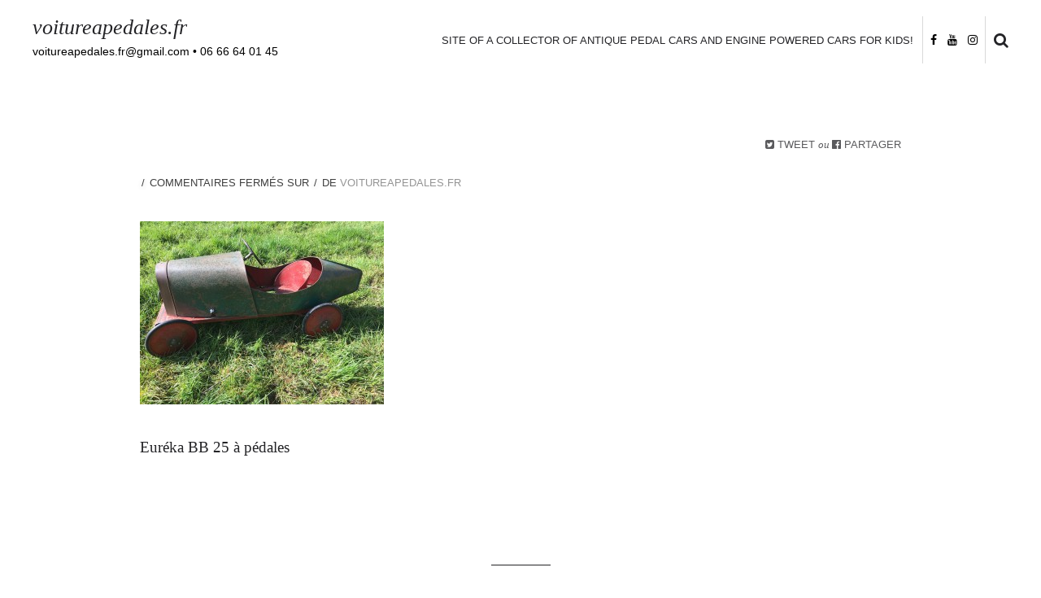

--- FILE ---
content_type: text/html; charset=UTF-8
request_url: http://www.voitureapedales.fr/voiture-a-pedales-voitureapedales-fr/
body_size: 26969
content:
<!doctype html>
<html class="no-js" lang="fr-FR">
<head>

	<meta charset="UTF-8" />
	<link rel="profile" href="http://gmpg.org/xfn/11" />

	<link rel="pingback" href="http://www.voitureapedales.fr/xmlrpc.php" />
	<meta name="viewport" content="width=device-width, initial-scale=1, minimum-scale=1">


<title>voitureapedales.fr</title>

<!-- Jetpack Site Verification Tags -->


<link rel="alternate" type="application/rss+xml" title="voitureapedales.fr &raquo; Flux" href="http://www.voitureapedales.fr/feed/" />
<link rel="alternate" type="application/rss+xml" title="voitureapedales.fr &raquo; Flux des commentaires" href="http://www.voitureapedales.fr/comments/feed/" />
		<script type="text/javascript">
			window._wpemojiSettings = {"baseUrl":"https:\/\/s.w.org\/images\/core\/emoji\/72x72\/","ext":".png","source":{"concatemoji":"http:\/\/www.voitureapedales.fr\/wp-includes\/js\/wp-emoji-release.min.js?ver=4.5.32"}};
			!function(e,o,t){var a,n,r;function i(e){var t=o.createElement("script");t.src=e,t.type="text/javascript",o.getElementsByTagName("head")[0].appendChild(t)}for(r=Array("simple","flag","unicode8","diversity"),t.supports={everything:!0,everythingExceptFlag:!0},n=0;n<r.length;n++)t.supports[r[n]]=function(e){var t,a,n=o.createElement("canvas"),r=n.getContext&&n.getContext("2d"),i=String.fromCharCode;if(!r||!r.fillText)return!1;switch(r.textBaseline="top",r.font="600 32px Arial",e){case"flag":return r.fillText(i(55356,56806,55356,56826),0,0),3e3<n.toDataURL().length;case"diversity":return r.fillText(i(55356,57221),0,0),a=(t=r.getImageData(16,16,1,1).data)[0]+","+t[1]+","+t[2]+","+t[3],r.fillText(i(55356,57221,55356,57343),0,0),a!=(t=r.getImageData(16,16,1,1).data)[0]+","+t[1]+","+t[2]+","+t[3];case"simple":return r.fillText(i(55357,56835),0,0),0!==r.getImageData(16,16,1,1).data[0];case"unicode8":return r.fillText(i(55356,57135),0,0),0!==r.getImageData(16,16,1,1).data[0]}return!1}(r[n]),t.supports.everything=t.supports.everything&&t.supports[r[n]],"flag"!==r[n]&&(t.supports.everythingExceptFlag=t.supports.everythingExceptFlag&&t.supports[r[n]]);t.supports.everythingExceptFlag=t.supports.everythingExceptFlag&&!t.supports.flag,t.DOMReady=!1,t.readyCallback=function(){t.DOMReady=!0},t.supports.everything||(a=function(){t.readyCallback()},o.addEventListener?(o.addEventListener("DOMContentLoaded",a,!1),e.addEventListener("load",a,!1)):(e.attachEvent("onload",a),o.attachEvent("onreadystatechange",function(){"complete"===o.readyState&&t.readyCallback()})),(a=t.source||{}).concatemoji?i(a.concatemoji):a.wpemoji&&a.twemoji&&(i(a.twemoji),i(a.wpemoji)))}(window,document,window._wpemojiSettings);
		</script>
		<style type="text/css">
img.wp-smiley,
img.emoji {
	display: inline !important;
	border: none !important;
	box-shadow: none !important;
	height: 1em !important;
	width: 1em !important;
	margin: 0 .07em !important;
	vertical-align: -0.1em !important;
	background: none !important;
	padding: 0 !important;
}
</style>
<link rel='stylesheet' id='font-awesome-css'  href='http://www.voitureapedales.fr/wp-content/plugins/meanthemes-tools/assets/css/font-awesome.min.css?ver=4.7.0' type='text/css' media='screen' />
<link rel='stylesheet' id='parent-style-css'  href='http://www.voitureapedales.fr/wp-content/themes/myth/style.css?ver=4.5.32' type='text/css' media='all' />
<link rel='stylesheet' id='default-css'  href='http://www.voitureapedales.fr/wp-content/themes/myth-alex/style.css?ver=1.0.0' type='text/css' media='screen' />
<link rel='stylesheet' id='print-css'  href='http://www.voitureapedales.fr/wp-content/themes/myth/print.css?ver=1.0.0' type='text/css' media='print' />
<!--[if (lt IE 9) & (!IEMobile)]>
<link rel='stylesheet' id='lt-ie9-css'  href='http://www.voitureapedales.fr/wp-content/themes/myth/ie.css?ver=1.0.0' type='text/css' media='screen' />
<![endif]-->
<link rel='stylesheet' id='jetpack_css-css'  href='http://www.voitureapedales.fr/wp-content/plugins/jetpack/css/jetpack.css?ver=4.3.5' type='text/css' media='all' />
<script type='text/javascript' src='http://www.voitureapedales.fr/wp-includes/js/jquery/jquery.js?ver=1.12.4'></script>
<script type='text/javascript' src='http://www.voitureapedales.fr/wp-includes/js/jquery/jquery-migrate.min.js?ver=1.4.1'></script>
<link rel='https://api.w.org/' href='http://www.voitureapedales.fr/wp-json/' />
<link rel="EditURI" type="application/rsd+xml" title="RSD" href="http://www.voitureapedales.fr/xmlrpc.php?rsd" />
<link rel="wlwmanifest" type="application/wlwmanifest+xml" href="http://www.voitureapedales.fr/wp-includes/wlwmanifest.xml" /> 
<meta name="generator" content="WordPress 4.5.32" />
<link rel="canonical" href="http://www.voitureapedales.fr/voiture-a-pedales-voitureapedales-fr/" />
<link rel='shortlink' href='http://wp.me/a7bDHI-ai' />
<link rel="alternate" type="application/json+oembed" href="http://www.voitureapedales.fr/wp-json/oembed/1.0/embed?url=http%3A%2F%2Fwww.voitureapedales.fr%2Fvoiture-a-pedales-voitureapedales-fr%2F" />
<link rel="alternate" type="text/xml+oembed" href="http://www.voitureapedales.fr/wp-json/oembed/1.0/embed?url=http%3A%2F%2Fwww.voitureapedales.fr%2Fvoiture-a-pedales-voitureapedales-fr%2F&#038;format=xml" />
<style type="text/css">
.social-fa {padding: 0 4px;vertical-align:middle;}.social-fa .fa {text-indent: 0;font-size: 14px;font-size: 1.4rem;line-height: 10px;color:#000; -o-transition: opacity 0.5s ease-in;-webkit-transition: opacity 0.5s ease-in;-moz-transition: opacity 0.5s ease-in;transition: opacity 0.5s ease-in;opacity: 0.5;filter: alpha(opacity=50);}.social-fa:hover .fa {opacity: 0.9;filter: alpha(opacity=90);}.social-fa.white .fa {color:#fff;}.social-fa .fa .i {position: absolute; left: -99999px; font-size: 0;}
a.social.snapchat { background: url(http://www.voitureapedales.fr/wp-content/plugins/meanthemes-tools/assets/img/social-snapchat-black.png) 0 0 no-repeat;}
a.social.white.snapchat { background: url(http://www.voitureapedales.fr/wp-content/plugins/meanthemes-tools/assets/img/social-snapchat-white.png) 0 0 no-repeat;}
@media only screen and (min--moz-device-pixel-ratio: 1.5),
only screen and (-o-min-device-pixel-ratio: 1.5/1),
only screen and (-webkit-min-device-pixel-ratio: 1.5),
only screen and (min-device-pixel-ratio: 1.5) {
  a.social.snapchat { background: url(http://www.voitureapedales.fr/wp-content/plugins/meanthemes-tools/assets/img/social-snapchat-black@2x.png) 0 0 no-repeat;background-size: 21px 21px;}
  a.social.white.snapchat { background: url(http://www.voitureapedales.fr/wp-content/plugins/meanthemes-tools/assets/img/social-snapchat-white@2x.png) 0 0 no-repeat;background-size: 21px 21px;}
}
</style>

<link rel='dns-prefetch' href='//v0.wordpress.com'>
<style type='text/css'>img#wpstats{display:none}</style>    <style type="text/css">
		
				
														
				
			
        
		


									
		/* Text transforms */
	.meta, .site-tagline, .btn,
	.header nav#nav,
	.comment-reply-link,
	.form-submit input[type="submit"],
	#comments .commentlist li .comment-date, .tagcloud,
	.footer-widgets a,
	.after-content-widgets a,
	.button,
	.search-type,
	.aesop-timeline,
	.scroll-nav, h1 .by, h4 .by {
		text-transform: uppercase;
	}
/* Oblique */
h1, h2, h3,
h4, h5, h6,
.site-title,
.pagination,
.main-footer,
.meta.sharer .share-on span.or {
	font-style: oblique;
}


	.grid-item-link {
		padding-bottom: px;
	}

	@media screen and (min-width: 36.25em) {
			  /* 580px */
			  .main-archive .grid-item-link, .related-posts .grid-item-link,
				.instagrams ul li {
			    padding: px;
			  }
				.main-archive .loop, .instagrams {
					padding-left: px;
					padding-right: px;
				}


	}

	@media screen and (min-width: 61.25em) {
  		/* 980px */
			body.grid-default .main-archive .grid-item-link:nth-of-type(1) .grid-item {
																											}
	}

	@media screen and (min-width: 75em) and (min-height: 56.25em) {
	  /* 1200px / 900px */
			body.grid-default .main-archive .grid-item-link:nth-of-type(1) .grid-item {
																											}
	}

	@media screen and (min-width: 87.5em) and (min-height: 56.25em) {
	  /* 1400px / 900px */
		body.grid-default .main-archive .grid-item-link:nth-of-type(1) .grid-item {
																				}
	}

	@media screen and (min-width: 93.75em) and (min-height: 56.25em) {
	  /* 1500px / 900px */
		body.grid-default .main-archive .grid-item-link:nth-of-type(1) .grid-item {
																				}
	}

	@media screen and (min-width: 112.5em) and (min-height: 56.25em) {
	  /* 1800px / 900px */
		body.grid-default .main-archive .grid-item-link:nth-of-type(1) .grid-item {
																				}
	}

	@media screen and (min-width: 143.75em) and (min-height: 56.25em) {
	  /* 2300px / 900px */
		body.grid-default .main-archive .grid-item-link:nth-of-type(1) .grid-item {
																				}
	}




    .single-post .meta.top .time,
.single-post .meta.top .author-m,
.single-post .meta.top li:before {
    display: none;
}
.post-date {
    display: none;
}
.confit-phone {
    font-size: 26px;
}
.widget h4 {
    margin-bottom: 0px;
}
.mt-about-you-widget p {
    margin-top:20px;
}
.site-tagline {
    line-height: 2.2;
    font-size:1.4rem;
    text-transform: lowercase;
}
.grid-item .grid-item-wrap .grid-item-inner .grid-item-content {
    padding-top:20px;
    padding-bottom:20px;
    border:none;
}
.grid-item p {
    display: none;
}
a.button:hover, a.btn:hover, span.btn:hover, .comment-reply-link:hover {
    border-color: #c80000 !important;
}
a.btn, span.btn, a.button, a.button:visited, button, input[type="submit"], .comment-reply-link, .form-submit input[type="submit"] {
    color: #c80000 !important;
    border: 2px solid #c80000 !important;
}
a.btn:after, span.btn:after, a.button:after, a.button:visited:after, button:after, input[type="submit"]:after, .comment-reply-link:after, .form-submit input[type="submit"]:after {
    background: #c80000;
}
a {
    color: #717171;
}
a.two:link {
    font-size: 26px;
    line-height: 1.2;
    text-transform: none;
    color: #c80000;
}
a.two:hover {
    color: #c80000;
}
a.three:link {
    font-size: 26px;
    line-height: 1.6;
    text-transform: none;
    color: #c80000;
}
a.three:hover {
    color: #c80000;
}
.footer-widgets a {
    color:#444;
}
.related-posts h5:before {
    border-color: transparent;
}    </style>
    
<!-- Jetpack Open Graph Tags -->
<meta property="og:type" content="article" />
<meta property="og:title" content=" " />
<meta property="og:url" content="http://www.voitureapedales.fr/voiture-a-pedales-voitureapedales-fr/" />
<meta property="og:description" content="Euréka BB 25 à pédales" />
<meta property="article:published_time" content="2016-04-03T18:14:08+00:00" />
<meta property="article:modified_time" content="2016-04-03T18:29:12+00:00" />
<meta property="og:site_name" content="voitureapedales.fr" />
<meta property="og:image" content="http://www.voitureapedales.fr/wp-content/uploads/2016/04/voiture-a-pedales-voitureapedales.fr_.jpg" />
<meta property="og:locale" content="fr_FR" />
<meta name="twitter:card" content="summary" />
<!--[if lt IE 9]><script src="http://html5shim.googlecode.com/svn/trunk/html5.js"></script><![endif]--><link rel="icon" href="http://www.voitureapedales.fr/wp-content/uploads/2016/04/cropped-vap-ID-3-32x32.jpg" sizes="32x32" />
<link rel="icon" href="http://www.voitureapedales.fr/wp-content/uploads/2016/04/cropped-vap-ID-3-192x192.jpg" sizes="192x192" />
<link rel="apple-touch-icon-precomposed" href="http://www.voitureapedales.fr/wp-content/uploads/2016/04/cropped-vap-ID-3-180x180.jpg" />
<meta name="msapplication-TileImage" content="http://www.voitureapedales.fr/wp-content/uploads/2016/04/cropped-vap-ID-3-270x270.jpg" />

<!-- BEGIN Typekit Fonts for WordPress -->

<!-- END Typekit Fonts for WordPress -->

<style id="tt-easy-google-font-styles" type="text/css">p { }
h1 { }
h2 { }
h3 { }
h4 { }
h5 { }
h6 { }
.main-wrap, button, input[type="text"], input[type="submit"], input[type="url"], input[type="email"], input[type="tel"], input[type="password"], textarea, #comments .url, #wp-calendar { }
h1, h2, h3, h4, h5, h6, .site-title, .pagination, .main-footer, .meta.sharer .share-on span.or { }
.meta, .site-tagline, .btn, .header nav#nav, .comment-reply-link, .form-submit input[type="submit"], #comments .commentlist li .comment-date, .tagcloud, .footer-widgets ul a, .after-content-widgets ul a, .button, .search-type, .aesop-timeline, .scroll-nav, h1 .by, h4 .by { color: #000000; }
</style></head>
<body class="attachment single single-attachment postid-638 attachmentid-638 attachment-jpeg  drop-cap" id="top">
		<div class="main-wrap">

	<header class="header header-search no-menu-icon">

			<div class="site-logo plain">

				
					
						<div class="site-title"><a href="http://www.voitureapedales.fr/" title="Aller à l’Accueil">
														voitureapedales.fr
						</a></div>


						
						
							<div class="site-tagline">voitureapedales.fr@gmail.com • 06 66 64 01 45</div>


							

						</div><!-- /site-logo -->

												<nav id="nav" role="navigation" >
							<div><ul><li class="page_item page-item-2"><a href="http://www.voitureapedales.fr/welcome/">Site of a collector of antique pedal cars and engine powered cars for kids!</a></li></ul></div>
						</nav>
						
						<div class="socials">      <a class="social-fa" href="http://www.facebook.com/voitureapedales.fr" ><i class="fa fa-facebook"></i><span class="i">facebook</span></a>
          <a class="social-fa" href="http://www.youtube.com/voituresapedales" ><i class="fa fa-youtube"></i><span class="i">youtube</span></a>
          <a class="social-fa" href="http://www.instagram.com/voitureapedales/" ><i class="fa fa-instagram"></i><span class="i">instagram</span></a>
    </div>
												
									<a class="open-menu mobile" href="#nav"><i class="fa fa-bars"></i><span class="i">Montrer le Menu</span></a>

						
																<a class="open-search" href="#top-search"><i class="fa fa-search"></i><span class="i">Montrer la Recherche</span></a>
									<div id="top-search"><form role="search" method="get" class="searchform" action="http://www.voitureapedales.fr/">
    <div>
        <input type="text" value="" name="s" class="s" placeholder="Tapez et pressez « entrer »" />
        	<input type="submit" class="searchsubmit" value="Rechercher" />
    </div>
</form>
<a href="#topsearch" class="search-trigger"><i class="fa fa-times"></i></a></div>
								




		</header>
		<section class="main">


    

<article class="post-638 attachment type-attachment status-inherit hentry" id="post-638">

	
	<div class="inner">

		<div class="entry-content no-aesop image-off" id="content">

			<div class="no-aesop-inner">
	

	
			<div class="title-holder">
				
			<ul class="meta sharer">
				<li class="share-on">
					<a target="blank" title="" href="https://twitter.com/share?text=%20-%20&amp;url=http://www.voitureapedales.fr/voiture-a-pedales-voitureapedales-fr/" onclick="window.open('https://twitter.com/share?text=%20-%20&amp;url=http://www.voitureapedales.fr/voiture-a-pedales-voitureapedales-fr/','twitter','width=450,height=300,left='+(screen.availWidth/2-375)+',top='+(screen.availHeight/2-150)+'');return false;" class="twitter">
						<i class="fa fa-twitter-square"></i> <span>Tweet</span>
					</a>
				</li>
				<li class="share-on">
					<span class="or">ou </span>
					<a target="blank" title="" href="http://www.facebook.com/share.php?u=http://www.voitureapedales.fr/voiture-a-pedales-voitureapedales-fr/" onclick="window.open('http://www.facebook.com/share.php?u=http://www.voitureapedales.fr/voiture-a-pedales-voitureapedales-fr/','facebook','width=450,height=300,left='+(screen.availWidth/2-375)+',top='+(screen.availHeight/2-150)+'');return false;" class=" facebook ">
						<i class="fa fa-facebook-official"></i> <span>Partager</span>
					</a>
				</li>
			</ul>
			<h1 class="post-title entry-title">
						</h1>
				<ul class="meta top">
		<li class="time">
			<time class="post-date updated" datetime="2016-04-03">3 avril 2016 </time>		</li>
					<li class="comments post-tags">
				<span>Commentaires fermés<span class="screen-reader-text"> sur </span></span>			</li>
				<li class="author-m post-tags">
		De		<span class="vcard author post-author"><span class="fn"><a href="http://www.voitureapedales.fr/author/voitureapedales-fr/" title="Articles par voitureapedales.fr" rel="author">voitureapedales.fr</a></span></span>
	</li>
</ul>
		</div>


<p class="attachment"><a href='http://www.voitureapedales.fr/wp-content/uploads/2016/04/voiture-a-pedales-voitureapedales.fr_.jpg'><img width="300" height="225" src="http://www.voitureapedales.fr/wp-content/uploads/2016/04/voiture-a-pedales-voitureapedales.fr_-300x225.jpg" class="attachment-medium size-medium" alt="" srcset="http://www.voitureapedales.fr/wp-content/uploads/2016/04/voiture-a-pedales-voitureapedales.fr_-300x225.jpg 300w, http://www.voitureapedales.fr/wp-content/uploads/2016/04/voiture-a-pedales-voitureapedales.fr_-1024x768.jpg 1024w, http://www.voitureapedales.fr/wp-content/uploads/2016/04/voiture-a-pedales-voitureapedales.fr_.jpg 1600w" sizes="(max-width: 300px) 100vw, 300px" title="" /></a></p>
<p>Euréka BB 25 à pédales</p>


	</div>
</div>

	</div>
</article>



 

 
	<section class="post-navigation">
	</section>
 



 
  
    <div class="comments-wrapper">

      <div id="comments" class="inner">


          


		    <div class="comments-top"><h3 id="respond-title">Commentaires</h3></div>
			    <aside class="comments">
			
		</aside>
					<p class="nocomments">Les commentaires sont fermés.</p>
						


	</div>

</div>
	

 

		<div class="related-posts post-count-4">

			<h5>Vous aimerez peut-être aussi</h5>

			<div class="posts">

		
<a class="grid-item-link" href="http://www.voitureapedales.fr/renault-kz-devisix/" title="Renault KZ Devisix">
  <article class="grid-item grid-related post-505 post type-post status-publish format-standard hentry category-voiture-a-pedales tag-11 tag-devillaine tag-devisix tag-kz tag-renault tag-voiture-a-pedales" id="post-505" style="background-image:url(http://www.voitureapedales.fr/wp-content/uploads/2016/02/renault-KZ-voitureapedales.fr_-550x367.jpg);">
    <div class="grid-item-wrap">
      <div class="grid-item-inner">
        <div class="grid-item-content">
          <div class="grid-item-content-inner">
            <ul class="meta top">
              <li class="time">
                <time class="post-date updated" datetime="2016-01-31">31 janvier 2016</time>
              </li>
            </ul>
            <h6 class="entry-title">Renault KZ Devisix</h6>
          </div>
        </div>
      </div>
    </div>
  </article>
</a>


			
<a class="grid-item-link" href="http://www.voitureapedales.fr/eureka-panhard-levassor-grand-grix/" title="Euréka Panhard &#038; Levassor Grand Prix">
  <article class="grid-item grid-related post-750 post type-post status-publish format-standard hentry category-voiture-a-pedales tag-22 tag-course tag-cyclecar tag-eureka tag-grand-prix tag-levassor tag-panhard tag-panhard-levassor tag-pedal-car tag-voiture-a-pedales" id="post-750" style="background-image:url(http://www.voitureapedales.fr/wp-content/uploads/2016/11/eureka-rare-panhard-GP-voiture-a-pedales-voitureapedales.fr_-550x367.jpg);">
    <div class="grid-item-wrap">
      <div class="grid-item-inner">
        <div class="grid-item-content">
          <div class="grid-item-content-inner">
            <ul class="meta top">
              <li class="time">
                <time class="post-date updated" datetime="2016-01-31">31 janvier 2016</time>
              </li>
            </ul>
            <h6 class="entry-title">Euréka Panhard &#038; Levassor Grand Prix</h6>
          </div>
        </div>
      </div>
    </div>
  </article>
</a>


			
<a class="grid-item-link" href="http://www.voitureapedales.fr/cottin-desgouttes/" title="Cottin &#038; Desgouttes 1923">
  <article class="grid-item grid-related post-139 post type-post status-publish format-standard hentry category-voiture-a-pedales tag-11 tag-cottin tag-cottin-et-desgouttes tag-cyclecar tag-desgouttes tag-voiture-a-pedales" id="post-139" style="background-image:url(http://www.voitureapedales.fr/wp-content/uploads/2016/01/cottin-desgouttes-enfants-cyclecar-voitureapedales.fr_-550x367.jpg);">
    <div class="grid-item-wrap">
      <div class="grid-item-inner">
        <div class="grid-item-content">
          <div class="grid-item-content-inner">
            <ul class="meta top">
              <li class="time">
                <time class="post-date updated" datetime="2016-01-31">31 janvier 2016</time>
              </li>
            </ul>
            <h6 class="entry-title">Cottin &#038; Desgouttes 1923</h6>
          </div>
        </div>
      </div>
    </div>
  </article>
</a>


			
<a class="grid-item-link" href="http://www.voitureapedales.fr/devillaine-ouragan/" title="Devillaine Ouragan à moteur">
  <article class="grid-item grid-related post-218 post type-post status-publish format-standard hentry category-voiture-a-moteur tag-46 tag-brm tag-course tag-devillaine tag-ouragan tag-voiture-a-moteur-pour-enfant" id="post-218" style="background-image:url(http://www.voitureapedales.fr/wp-content/uploads/2016/04/devillaine-ouragan-voitureapedales.fr-NEW-550x367.jpg);">
    <div class="grid-item-wrap">
      <div class="grid-item-inner">
        <div class="grid-item-content">
          <div class="grid-item-content-inner">
            <ul class="meta top">
              <li class="time">
                <time class="post-date updated" datetime="2016-01-31">31 janvier 2016</time>
              </li>
            </ul>
            <h6 class="entry-title">Devillaine Ouragan à moteur</h6>
          </div>
        </div>
      </div>
    </div>
  </article>
</a>


			</div></div>



</section>




</div><!-- /main-wrap -->




  <div class="footer-widgets widget-count-3">

    <div class="wrap">

    <div class="widget footer"><h4>voitureapedales.fr@gmail.com</h4><div class="confit-phone">France: 06 66 64 01 45</div></div><div class="widget footer">			<div class="textwidget"><a class="two" href="http://www.voitureapedales.fr/" target="_self">Retourner à la page d’accueil</a><br/><a class="three" href="http://www.voitureapedales.fr/" target="_self">Back to homepage</a></div>
		</div><div class="mt-about-you-widget"><div class="widget footer">
     
     
      
     <div class="mt-about-bio"><p>Une collection évolue, ainsi, les sujets présentés font ou ont fait partie de ma collection et ce site est mis régulièrement à jour en fonction de son évolution.<br />
Jean-Pascal</p>
<p>© Toute reproduction faite sans le consentement de l’auteur est illicite.<br />
© Reproduction without the consent of the author is illegal.</p>
</div>




     </div></div>
  </div>

  </div>


<div class="instagrams">Instagram n&#039;a pas retourné le status 200.<p class="clear"><a href="//instagram.com/voitureapedales/" rel="me" target="_self" class="">Follow me on Instagram</a></p></div>
<footer class="main-footer socials-active">
  <div class="footer-wrap">

  <div class="footer-left"></div>

  <div class="footer-right">

    <div class="socials">      <a class="social-fa" href="http://www.facebook.com/voitureapedales.fr" ><i class="fa fa-facebook"></i><span class="i">facebook</span></a>
          <a class="social-fa" href="http://www.youtube.com/voituresapedales" ><i class="fa fa-youtube"></i><span class="i">youtube</span></a>
          <a class="social-fa" href="http://www.instagram.com/voitureapedales/" ><i class="fa fa-instagram"></i><span class="i">instagram</span></a>
    </div>
    
      <a href="#top" id="btt"><i class="fa fa-chevron-up"></i><span class="i">Haut</span></a>

    
    </div>
  </div>

  </footer>


<script type='text/javascript' src='http://www.voitureapedales.fr/wp-includes/js/comment-reply.min.js?ver=4.5.32'></script>
	<div style="display:none">
	</div>

<script>

  var ie9 = false;

</script>
<!--[if lte IE 9 ]>
<script> var ie9 = true; </script>
<![endif]-->

<script type='text/javascript' src='http://s0.wp.com/wp-content/js/devicepx-jetpack.js?ver=202605'></script>
<script type='text/javascript' src='http://s.gravatar.com/js/gprofiles.js?ver=2026Janaa'></script>
<script type='text/javascript'>
/* <![CDATA[ */
var WPGroHo = {"my_hash":""};
/* ]]> */
</script>
<script type='text/javascript' src='http://www.voitureapedales.fr/wp-content/plugins/jetpack/modules/wpgroho.js?ver=4.5.32'></script>
<script type='text/javascript' src='http://www.voitureapedales.fr/wp-content/themes/myth/assets/js/plugins/global-plugins.min.js?ver=1.0.0'></script>
<script type='text/javascript' src='http://www.voitureapedales.fr/wp-content/themes/myth/assets/js/scripts.min.js?ver=1.0.0'></script>
<script type='text/javascript' src='http://www.voitureapedales.fr/wp-includes/js/wp-embed.min.js?ver=4.5.32'></script>
<script type='text/javascript' src='http://stats.wp.com/e-202605.js' async defer></script>
<script type='text/javascript'>
	_stq = window._stq || [];
	_stq.push([ 'view', {v:'ext',j:'1:4.3.5',blog:'106208586',post:'638',tz:'1',srv:'www.voitureapedales.fr'} ]);
	_stq.push([ 'clickTrackerInit', '106208586', '638' ]);
</script>
</body>
</html>


--- FILE ---
content_type: text/css
request_url: http://www.voitureapedales.fr/wp-content/themes/myth/style.css?ver=4.5.32
body_size: 105648
content:
@charset "UTF-8";
/*!

	Theme Name: Myth
	Theme URI: http://myth.mtdemo.wpengine.com/
	Description: An Elegant Blog Theme
	Author: MeanThemes
	Author URI: http://meanthemes.com/
	License: GNU General Public License version 3.0
	License URI: http://www.gnu.org/licenses/gpl-3.0.html
	Version: 1.0.6
	Tags: light, white, gray, one-column, two-columns, three-columns, four-columns, custom-colors, custom-menu, editor-style, featured-images, full-width-template, theme-options, translation-ready
  Date Modified: 26th October 2015

==========================================================================
*/
/* ==========================================================================
	Table of Contents
==========================================================================

	0. Resets
		0.1. Plugins
				0.1.1 Contact Form 7
				0.1.2 Zilla Likes
				0.1.3 JP Player
				0.1.4 Flexslider
				0.1.5 Aesop Story Engine Styling
				0.1.6 WP Instagram Widget
		0.2 Tables
		0.3 Code etc.
		0.4 Forms
		0.5 WordPress Defaults
		0.6 Comments

	1.  Global Styles
	2. 	Header
	3.	Pagination
	4. 	Footer
	5. 	Homepage, Archive page & Grid System
	6.	Single Post & Page
	7. 	Footer & Widgets
	8. 	Author / Archive / Search
	9. 	404 Page, Search Page
	10. Colors
	11. Shortcodes
	12. Media Queries

*/
/* ==========================================================================
    0. Resets & Box Sizing
  ========================================================================== */
html, body, div, span, object, iframe, h1, h2, h3, h4, h5, h6, p, blockquote, pre, abbr, address, cite, code, del, dfn, em, img, ins, kbd, q, samp, small, strong, sub, sup, var, b, i, dl, dt, dd, ol, ul, li, fieldset, form, label, legend, table, caption, tbody, tfoot, thead, tr, th, td, article, aside, canvas, details, figcaption, figure, footer, header, hgroup, menu, nav, section, summary, time, mark, audio, video {
  border: 0;
  font-size: 100%;
  font: inherit;
  vertical-align: baseline;
  margin: 0;
  padding: 0;
}

article, aside, details, figcaption, figure, footer, header, hgroup, menu, nav, section {
  display: block;
}

blockquote, q {
  quotes: none;
}

blockquote:before, blockquote:after, q:before, q:after {
  content: none;
}

ins {
  background-color: #ff9;
  color: #333;
  text-decoration: none;
}

mark {
  background-color: #ff9;
  color: #333;
  font-style: italic;
  font-weight: 700;
}

del {
  text-decoration: line-through;
}

abbr[title], dfn[title] {
  border-bottom: 1px dotted;
  cursor: help;
}

table {
  border-collapse: collapse;
  border-spacing: 0;
}

hr {
  display: block;
  height: 1px;
  border: 0;
  border-top: 1px solid #ccc;
  margin: 1em 0;
  padding: 0;
}

input, select {
  vertical-align: middle;
}

body {
  font: 13px/1.231 sans-serif;
}

select, input, textarea, button {
  font: 99% sans-serif;
}

pre, code, kbd, samp {
  font-family: monospace, sans-serif;
}

html {
  overflow-y: scroll;
}

a:hover, a:active {
  outline: none;
}

ul, ol {
  margin-left: 2em;
}

ol {
  list-style-type: decimal;
}

nav ul, nav li {
  list-style: none;
  list-style-image: none;
  margin: 0;
}

small {
  font-size: 85%;
}

strong, th {
  font-weight: 700;
}

td {
  vertical-align: top;
}

sub, sup {
  font-size: 75%;
  line-height: 0;
  position: relative;
}

sup {
  top: -.5em;
}

sub {
  bottom: -.25em;
}

pre {
  white-space: pre-wrap;
  word-wrap: break-word;
  padding: 1em;
}

textarea {
  overflow: auto;
}

.ie6 legend, .ie7 legend {
  margin-left: -7px;
}

input[type="checkbox"] {
  vertical-align: bottom;
}

.ie7 input[type="checkbox"] {
  vertical-align: baseline;
}

label, input[type="button"], input[type="submit"], input[type="image"], button {
  cursor: pointer;
}

button, input, select, textarea {
  margin: 0;
}

input:invalid, textarea:invalid {
  border-radius: 1px;
  -moz-box-shadow: 0 0 5px red;
  -webkit-box-shadow: 0 0 5px red;
  box-shadow: 0 0 5px red;
}

.no-boxshadow input:invalid, .no-boxshadow textarea:invalid {
  background-color: #f0dddd;
}

button {
  width: auto;
  overflow: visible;
}

.ie7 img {
  -ms-interpolation-mode: bicubic;
}

input[type="radio"], .ie6 input {
  vertical-align: text-bottom;
}

em, i {
  font-style: oblique;
}

img {
  max-width: 100%;
  height: auto;
}

* {
  -webkit-font-smoothing: aliased;
  -webkit-box-sizing: border-box;
  -moz-box-sizing: border-box;
  box-sizing: border-box;
}

/* ==========================================================================
		0.1 Plugins
	========================================================================== */
/* ==========================================================================
  0.1.1 - Contact Form 7
  ========================================================================== */
body input[type=text].wpcf7-not-valid, body input[type=email].wpcf7-not-valid, body input[type=tel].wpcf7-not-valid, body textarea.wpcf7-not-valid {
  border: 2px solid #fb4040;
}

body span.wpcf7-not-valid-tip {
  display: block;
  color: #fb4040;
  border: none;
  position: relative;
  top: auto;
  left: auto;
  padding: 0;
  margin-top: 2px;
  background: none;
  font-size: 15px;
}

body div.wpcf7-validation-errors {
  background: #ffe2e2;
  border: 2px solid #ff8a8a;
  color: #fb4040;
}

body div.wpcf7-response-output {
  margin: 10px 0 35px 0;
  padding: 20px;
  box-sizing: border-box;
  -webkit-box-sizing: border-box;
  -moz-box-sizing: border-box;
}

body .wpcf7-mail-sent-ng {
  background: #fff2e2;
  border: 2px solid #ffbc8a;
  color: #e17731;
}

body .wpcf7-mail-sent-ok {
  background: #e8ffe2;
  border: 2px solid #6fdf51;
  color: #1ea524;
}

/* ==========================================================================
  0.1.2 - Zilla Likes
  ========================================================================== */
article .zilla-likes {
  padding-top: 40px;
  padding-bottom: 20px;
  padding-left: 0;
  text-decoration: none;
  width: 100%;
  text-align: center;
  background: none;
  font-family: 'Helvetica', Arial, sans-serif;
  font-size: 20px;
}
article .zilla-likes .zilla-likes-count:before {
  content: '';
  width: 60px;
  height: 60px;
  display: block;
  background: url(assets/img/zillalikes-on.svg) center center no-repeat;
  background: url(assets/img/zillalikes-off.svg) center center no-repeat;
  margin: 0 auto -43px auto;
}
article .zilla-likes:hover, article .zilla-likes.active {
  background: none;
  padding-left: 0 !important;
}
article .zilla-likes:hover .zilla-likes-count:before, article .zilla-likes.active .zilla-likes-count:before {
  background: url(assets/img/zillalikes-on.svg) center center no-repeat;
}
article .zilla-likes:hover .zilla-likes-count:before {
  -webkit-animation: pulsate 1s ease-in-out;
  -webkit-animation-iteration-count: infinite;
}

@-webkit-keyframes pulsate {
  0% {
    -webkit-transform: scale(1, 1);
  }
  25% {
    -webkit-transform: scale(0.9, 0.9);
  }
  50% {
    -webkit-transform: scale(1, 1);
  }
  75% {
    -webkit-transform: scale(1.1, 1.1);
  }
  100% {
    -webkit-transform: scale(1, 1);
  }
}
/* Pinterest Pro CSS override */
.main article:first-of-type a.pib-hover-btn-link {
  top: 100px !important;
}

/* ==========================================================================
	0.1.3 JP Player
	========================================================================== */
/*
 * Skin for jPlayer Plugin (http://jplayer.org/)
 * jPlayer Version: 2.5.0
 *
 * Based on Author: @thelukemcdonald (lukemcdonald.com) implementation and design by @ormanclark (premiumpixels.com).
 */
.jp-interface {
  margin: 0 auto;
  height: 50px;
  overflow: hidden;
  position: relative;
  background: #272727;
}

.entry-content-media-audio {
  position: relative;
}

article .jp-interface ul,
article .jp-interface ul li {
  padding: 0;
  margin: 0;
  line-height: 0;
}

ul.jp-controls,
.jp-interface ul.jp-controls li {
  position: absolute;
  width: 49px;
  height: 34px;
}

.jp-interface ul.jp-controls a {
  display: block;
  overflow: hidden;
  text-indent: 100%;
  white-space: nowrap;
  overflow: hidden;
  position: absolute;
  z-index: 2;
}

.jp-interface ul.jp-controls a span {
  display: block;
  overflow: hidden;
}

a.jp-play span,
a.jp-pause span {
  height: 50px;
  width: 50px;
}

a.jp-play span,
a.jp-pause span {
  background: url(assets/img/audio.png) 10px -4px no-repeat;
}

a.jp-pause span {
  background-position: 10px -66px;
  display: none;
}

a.jp-pause:hover span,
a.jp-play:hover span {
  opacity: .7;
}

div.jp-progress {
  background-color: #5F5F5F;
  margin: 20px 25px 0 50px;
}

div.jp-seek-bar {
  cursor: pointer;
  height: 100%;
  width: 0;
  background-color: #efefef;
  background: rgba(255, 255, 255, 0.3);
}

div.jp-seeking-bg {
  display: none;
}

div.jp-play-bar {
  background: rgba(255, 255, 255, 0.3);
  height: 11px;
  width: 0;
}

.jp-audio,
.jp-video {
  clear: both;
}

div.jp-jplayer audio,
div.jp-jplayer {
  width: 0;
  height: 0;
}

.jp-video .jp-jplayer {
  height: auto !important;
}

/* ==========================================================================
0.1.4 Flexslider
========================================================================== */
/*
* jQuery FlexSlider v2.2.0
* http://www.woothemes.com/flexslider/
*
* Copyright 2012 WooThemes
* Free to use under the GPLv2 license.
* http://www.gnu.org/licenses/gpl-2.0.html
*
* Contributing author: Tyler Smith (@mbmufffin)
*/
/* Browser Resets
*********************************/
.flex-container a:active,
.flexslider a:active,
.flex-container a:focus,
.flexslider a:focus {
  outline: none;
}

.slides,
.flex-control-nav,
.flex-direction-nav {
  margin: 0;
  padding: 0;
  list-style: none;
}

/* FlexSlider Necessary Styles
*********************************/
.flexslider {
  margin: 0;
  padding: 0;
}

.flexslider .slides > li {
  display: none;
  -webkit-backface-visibility: hidden;
}

/* Hide the slides before the JS is loaded. Avoids image jumping */
.flexslider .slides img {
  width: 100%;
  display: block;
}

.flex-pauseplay span {
  text-transform: capitalize;
}

/* Clearfix for the .slides element */
.slides:after {
  content: "\0020";
  display: block;
  clear: both;
  visibility: hidden;
  line-height: 0;
  height: 0;
}

html[xmlns] .slides {
  display: block;
}

* html .slides {
  height: 1%;
}

/* No JavaScript Fallback */
/* If you are not using another script, such as Modernizr, make sure you
* include js that eliminates this class on page load */
.no-js .slides > li:first-child {
  display: block;
}

/* FlexSlider MeanThemes Theme
*********************************/
.flexslider {
  margin: 0;
  position: relative;
  zoom: 1;
}

.flexslider > ul.slides, .flexslider ul.slides > li {
  padding: 0;
  margin: 0;
}

.flex-viewport {
  max-height: 2000px;
  -webkit-transition: all 1s ease;
  -moz-transition: all 1s ease;
  -o-transition: all 1s ease;
  transition: all 1s ease;
}

.loading .flex-viewport {
  max-height: 300px;
}

.flexslider .slides {
  zoom: 1;
}

.carousel li {
  margin-right: 5px;
}

/* Direction Nav */
.flex-direction-nav {
  *height: 0;
}

.flex-direction-nav a {
  text-decoration: none;
  display: block;
  width: 40px;
  height: 40px;
  margin: -20px 0 0;
  position: absolute;
  top: 50%;
  z-index: 10;
  overflow: hidden;
  opacity: 0;
  cursor: pointer;
  color: rgba(255, 255, 255, 0.8);
  -webkit-transition: all .3s ease;
  -moz-transition: all .3s ease;
  transition: all .3s ease;
}

.flex-direction-nav .flex-prev {
  left: 0;
}

.flex-direction-nav .flex-next {
  right: 0;
  text-align: right;
}

.flexslider:hover .flex-prev {
  opacity: 0.7;
  left: 20px;
}

.flexslider:hover .flex-next {
  opacity: 0.7;
  right: 20px;
}

.flexslider:hover .flex-next:hover, .flexslider:hover .flex-prev:hover {
  opacity: 1;
}

.flex-direction-nav .flex-disabled {
  opacity: 0 !important;
  filter: alpha(opacity=0);
  cursor: default;
}

.flex-direction-nav a:before {
  font-family: "FontAwesome";
  display: inline-block;
  content: '\f053';
}

.flex-direction-nav a.flex-next:before {
  content: '\f054';
}

/* Control Nav */
.flex-control-nav {
  position: absolute;
  right: 20px;
  bottom: 1em;
  z-index: 3;
}
.flex-control-nav li {
  display: inline-block;
}
.flex-control-nav li a {
  display: inline-block;
  width: 10px;
  height: 10px;
  margin: 0 4px;
  text-indent: -999em;
  border: 2px solid #fff;
  border-radius: 6px;
  cursor: pointer;
  opacity: .4;
  -webkit-transition: background .5s, opacity .5s;
  -moz-transition: background .5s, opacity .5s;
  transition: background .5s, opacity .5s;
}
.flex-control-nav li a:hover {
  opacity: 0.7;
}
.flex-control-nav li a.flex-active {
  background: #fff;
  background: rgba(255, 255, 255, 0.8);
  opacity: 1;
}

.flex-control-thumbs {
  margin: 5px 0 0;
  position: static;
  overflow: hidden;
}

.flex-control-thumbs li {
  width: 25%;
  float: left;
  margin: 0;
}

.flex-control-thumbs img {
  width: 100%;
  display: block;
  opacity: .7;
  cursor: pointer;
}

.flex-control-thumbs img:hover {
  opacity: 1;
}

.flex-control-thumbs .flex-active {
  opacity: 1;
  cursor: default;
}

@media screen and (max-width: 860px) {
  .flex-direction-nav .flex-prev {
    opacity: 1;
    left: 10px;
  }

  .flex-direction-nav .flex-next {
    opacity: 1;
    right: 10px;
  }
}
/* ==========================================================================
0.1.5 Aesop Story Engine Styling
========================================================================== */
.aesop-timeline ol {
  background: #fff;
  box-shadow: none;
}

.aesop-toggle-chapter-menu i, .aesop-timeline ol li.active a {
  color: #dd3333;
}

.aesop-chapter-menu,
.aesop-toggle-chapter-menu {
  background-color: #f9f9f9;
}

.aesop-toggle-chapter-menu:hover {
  background-color: #dd3333;
}

.aesop-story-collection .aesop-collection-item {
  height: 300px;
}

.aesop-story-collection .aesop-collection-item .aesop-collection-item-inner .aesop-collection-entry-title {
  text-transform: initial;
  margin: auto;
  font-weight: 400;
}

.aesop-story-collection .aesop-collection-item .aesop-collection-item-inner .aesop-collection-meta {
  margin-bottom: 1rem;
}

.aesop-story-collection .aesop-collection-item .aesop-collection-item-inner .aesop-collection-item-excerpt {
  font-size: 15px;
}

.aesop-article-chapter-wrap .aesop-cover-title small {
  display: block;
  margin-top: -2px;
}

.entry-content .aesop-component blockquote {
  line-height: 1.2;
}
.entry-content .aesop-component blockquote .aesop-quote-component-cite {
  margin-top: 20px;
}
.entry-content .aesop-component blockquote .aesop-quote-component-cite:before {
  content: '— ';
}

.aesop-component.aesop-gallery-component + p {
  margin-top: 30px;
}

.aesop-video-component {
  clear: left;
}

/* ==========================================================================
0.1.6 WP Instagram Widget
========================================================================== */
.instagrams {
  display: inline-block;
  width: 100%;
  position: relative;
  margin-bottom: -6px;
}
.instagrams p {
  margin: 0;
}
.instagrams .instagrams-title, .instagrams p.clear a {
  color: #242427;
}
.instagrams .instagrams-title {
  margin-top: 40px;
  padding: 0 40px 40px 40px;
  text-align: left;
  font-size: 30px;
  font-size: 3rem;
  text-align: center;
}
.instagrams p.clear a {
  position: absolute;
  bottom: 0;
  right: 0;
  padding: 10px 15px;
  font-size: 15px;
  font-size: 1.5rem;
  background-color: #fff;
  background-color: rgba(255, 255, 255, 0.5);
  text-align: right;
  -o-transition: opacity 0.5s ease-in-out;
  -webkit-transition: opacity 0.5s ease-in-out;
  -moz-transition: opacity 0.5s ease-in-out;
  transition: opacity 0.5s ease-in-out;
  z-index: 3;
}
.instagrams p.clear a:hover {
  opacity: .6;
}
.instagrams ul {
  padding: 0;
  margin: 0;
  list-style: none;
  position: relative;
  z-index: 2;
}
.instagrams ul li {
  display: inline-block;
  margin: 0;
  padding: 0;
  max-width: 20%;
  float: left;
  padding: 2px;
}
.instagrams ul li a:hover img {
  opacity: .7;
}
.instagrams ul li img {
  display: block;
  width: 100%;
}

/* ==========================================================================
		0.2 Tables
	========================================================================== */
table {
  max-width: 100%;
}

table, table td, table th {
  border: 1px solid #ccc;
  border-collapse: collapse;
}

table td, table th {
  padding: 10px;
}

table th {
  background: #f3f3f3;
  font-weight: 700;
}

table tr:nth-child(odd) td {
  background: #f9f9f9;
}

/* ==========================================================================
			0.3 Code etc.
	========================================================================== */
dl {
  margin: 1.6em 0;
}

dl dt {
  float: left;
  width: 180px;
  overflow: hidden;
  clear: left;
  text-align: right;
  text-overflow: ellipsis;
  white-space: nowrap;
  font-weight: bold;
  margin-bottom: 1em;
}

dl dd {
  margin-left: 200px;
  margin-bottom: 1em;
}

.gallery dl {
  margin: auto;
}
.gallery dl dt {
  float: none;
  width: auto;
  overflow: auto;
  clear: none;
  text-align: inherit;
  text-overflow: none;
  white-space: inherit;
  font-weight: inherit;
  margin-bottom: auto;
}
.gallery dl dd {
  margin-left: auto;
  margin-bottom: auto;
}
.gallery dd.wp-caption-text {
  position: relative;
  top: 0;
  left: 0;
  bottom: 0;
  width: auto;
  background: none;
  margin: auto !important;
  padding: 0.25em !important;
}

mark {
  background-color: #ffc336;
}

code, tt {
  padding: 0 4px;
  font-family: "Courier New", monospace, sans-serif;
  border: 1px solid #E3EDF3;
  background: #F7FAFB;
  border-radius: 2px;
  display: inline-block;
}

pre {
  margin: 0 0 20px 0;
  border: 1px solid #E3EDF3;
  width: 96%;
  padding: 20px;
  font-family: "Courier New", monospace, sans-serif;
  white-space: pre;
  overflow: auto;
  background: #F7FAFB;
  border-radius: 3px;
}

h2 + pre {
  margin-top: 20px;
}

pre code, tt {
  font-size: inherit;
  white-space: -moz-pre-wrap;
  white-space: pre-wrap;
  background: transparent;
  border: none;
  padding: 0;
}

kbd {
  display: inline-block;
  margin-bottom: 0.4em;
  padding: 1px 8px;
  border: #ccc 1px solid;
  color: #666;
  text-shadow: #fff 0 1px 0;
  font-size: 0.9em;
  font-weight: bold;
  background: #f4f4f4;
  border-radius: 4px;
  box-shadow: 0 1px 0 rgba(0, 0, 0, 0.2), 0 1px 0 0 #fff inset;
}

/* ==========================================================================
		0.Forms
	========================================================================== */
::-webkit-input-placeholder {
  color: #242427;
}

:-moz-placeholder {
  /* Firefox 18- */
  color: #242427;
}

::-moz-placeholder {
  /* Firefox 19+ */
  color: #242427;
}

:-ms-input-placeholder {
  color: #242427;
}

input[type="text"], input[type="url"], input[type="email"],
input[type="tel"], input[type="password"], textarea {
  background-color: rgba(0, 0, 0, 0.03);
  border: none;
  border-radius: 0;
  -webkit-appearance: none;
  outline: none;
  width: auto;
  padding: 1em 0.75em;
  font-size: 19px;
  font-size: 1.9rem;
  font-weight: 400;
  font-family: Helvetica, Arial, sans-serif;
  width: 100%;
  color: #242427;
  -o-transition: all 0.25s ease-in-out;
  -webkit-transition: all 0.25s ease-in-out;
  -moz-transition: all 0.25s ease-in-out;
  transition: all 0.25s ease-in-out;
}

input[type="submit"], button {
  -webkit-appearance: none;
  background-color: transparent;
  font-size: 18px;
  font-size: 1.8rem;
}

input[type="text"]:hover, input[type="url"]:hover, input[type="email"]:hover,
input[type="tel"]:hover, input[type="password"]:hover, textarea:hover {
  color: #242427;
  background-color: rgba(0, 0, 0, 0.05);
}

input[type="text"]:focus, input[type="url"]:focus, input[type="email"]:focus,
input[type="tel"]:focus, input[type="password"]:focus, textarea:focus {
  color: #242427;
  box-shadow: none;
  background-color: rgba(0, 0, 0, 0.09);
}

select {
  width: 100%;
}

input.searchsubmit,
input[type="submit"].searchsubmit {
  display: none;
}

.side input.s[type="text"] {
  font-size: 14px;
  font-size: 1.4rem;
}

/* ==========================================================================
    0.5 WordPress Defaults
  ========================================================================== */
.alignnone {
  margin: 5px 0 20px;
}

a img.alignnone {
  margin: 5px 20px 20px 0;
}

a img.aligncenter {
  display: block;
  margin-left: auto;
  margin-right: auto;
}

.aligncenter,
div.aligncenter,
.aligncenter {
  display: block;
  margin: 5px auto;
  clear: both;
}

.alignright,
a img.alignright {
  float: right;
  margin: 5px 0 20px 20px;
}

.alignleft,
a img.alignleft {
  float: left;
  margin: 5px 20px 20px 0;
}

.wp-caption {
  max-width: 100%;
}

.sticky {
  font-style: normal;
}

.gallery-caption {
  font-style: normal;
  font-size: 80%;
}

.bypostauthor .avatar {
  border-color: #ccc;
}

.wp-caption {
  position: relative;
}
.wp-caption .wp-caption-text {
  padding: 8px 12px !important;
  margin: 0 !important;
  line-height: 1;
  text-align: center;
  opacity: 0.7;
  font-size: 80%;
}

.mt-insert .wp-caption-text, .entry-image .wp-caption-text {
  position: absolute;
  top: auto !important;
  bottom: 30px;
  opacity: 1;
  padding: 10px 12px 12px 12px !important;
  width: auto !important;
  height: auto !important;
  background: #fff;
  background: rgba(255, 255, 255, 0.8);
  font-size: 80% !important;
  -o-transition: opacity 0.25s ease-in-out;
  -webkit-transition: opacity 0.25s ease-in-out;
  -moz-transition: opacity 0.25s ease-in-out;
  transition: opacity 0.25s ease-in-out;
  text-shadow: none;
  color: #242427;
}
.mt-insert .wp-caption-text.featured-text, .entry-image .wp-caption-text.featured-text {
  bottom: 30px;
  right: 5%;
}

.entry-image .wp-caption-text {
  bottom: auto !important;
  top: 10px !important;
  left: 10px !important;
  right: auto !important;
}

.post-image:hover, .flexslider:hover, .entry-image:hover {
  position: relative;
}
.post-image:hover .wp-caption-text, .flexslider:hover .wp-caption-text, .entry-image:hover .wp-caption-text {
  opacity: 0;
}

.mt-insert .wp-caption:hover .wp-caption-text {
  opacity: 0;
}

/* calendar widget */
#wp-calendar {
  width: 85%;
  margin: 0 auto;
  max-width: 400px;
  font-size: 13px;
  font-size: 1.3rem;
  font-weight: 900;
}

#wp-calendar caption {
  text-align: center;
  font-size: 18px;
  font-size: 1.8rem;
  margin-top: 10px;
  margin-bottom: 15px;
}

#wp-calendar thead {
  font-size: 13px;
  font-size: 1.3rem;
}

#wp-calendar thead th, #wp-calendar td {
  border: none;
}

#wp-calendar thead th {
  padding-bottom: 10px;
  font-weight: 700;
  text-align: center;
  padding: 8px;
  background: none;
  border-bottom: 1px solid #ccc;
  border-bottom: 1px solid rgba(0, 0, 0, 0.15);
}

#wp-calendar tbody {
  color: #414141;
}

table#wp-calendar td {
  background: none;
}

#wp-calendar tbody td {
  background: none;
  border: none;
  text-align: center;
  padding: 5px;
}

#wp-calendar td a {
  background: #ccc;
  display: inline-block;
  color: #000;
  display: block;
  margin: auto;
  padding: 4px;
  width: 25px;
  height: 25px;
  line-height: 19px;
  margin-top: -2px;
}

#wp-calendar td#today {
  position: relative;
  padding-top: 6px;
}

#wp-calendar td#today:before {
  position: absolute;
  left: 0;
  top: 0;
  content: '';
  display: block;
  margin: 2px auto 0 auto;
  border-radius: 50px;
  padding: 0;
  width: 28px;
  height: 25px;
  line-height: 20px;
  color: #000;
}

#wp-calendar tfoot a {
  display: inline-block;
  padding: 0;
  background: none;
}

#wp-calendar tbody tr td.pad:hover {
  background: none;
}

#wp-calendar tbody .pad {
  background: none;
}

#wp-calendar tfoot #next {
  font-size: 12px;
  font-size: 1.2rem;
  text-transform: uppercase;
  text-align: right;
  white-space: nowrap;
}

#wp-calendar tfoot #prev a {
  font-size: 12px;
  font-size: 1.2rem;
  text-transform: uppercase;
  white-space: nowrap;
}

/* ==========================================================================
	0.6 Comments
==========================================================================
*/
h3#respond-title {
  margin-bottom: 0.35em;
}

.author-avatar img {
  width: 50px;
  height: 50px;
  -webkit-box-sizing: content-box;
  -moz-box-sizing: content-box;
  box-sizing: content-box;
  border-radius: 100px;
}

.author-avatar.avatar-small img {
  width: 25px;
  height: 25px;
}

.comments-wrapper {
  position: relative;
  z-index: 1;
  padding-top: 0;
}

p.form-submit {
  margin-bottom: 0;
}

#comments h5#respond {
  margin-top: 30px;
}
#comments h5#respond span {
  color: #dd3333;
}
#comments .url, #comments .comment-date {
  text-decoration: none;
  margin-top: -0.75em;
  display: block;
}
#comments .url {
  font-size: 120%;
}
#comments .comment-date {
  margin-top: -1.25em;
  margin-bottom: -1.5em;
  font-size: 80%;
}
#comments .commentlist, #comments .commentlist ul {
  list-style-type: none;
  padding: 0;
  margin: 0;
}
#comments .commentlist {
  padding-top: 0;
  padding-bottom: 1.5em;
  margin-bottom: 2em;
  border-bottom: 1px solid rgba(0, 0, 0, 0.05);
}
#comments .commentlist li {
  position: relative;
  display: table;
  width: 100%;
  margin-top: 20px;
  border-bottom: 1px solid rgba(0, 0, 0, 0.05);
}
#comments .commentlist li .comment-edit-link {
  border-radius: 4px;
  background: #333;
  position: absolute;
  left: 3px;
  top: 60px;
  font-family: Helvetica, Arial, sans-serif;
  color: #fafafa;
  padding: 4px 8px;
  display: inline-block;
  font-size: 10px;
  text-transform: uppercase;
}
#comments .commentlist li:last-child {
  border-bottom: none;
  padding-bottom: 0;
}
#comments .commentlist li .comment-date {
  border: none;
  padding: 8px 0 4px 0;
  display: block;
}
#comments .commentlist li .comment-reply-link {
  display: inline-block;
  margin-top: 0;
  font-size: 60%;
  padding: 11px 17px;
  margin-top: -1em;
}
#comments .commentlist li .author-avatar, #comments .commentlist li .comment-body {
  display: table-cell;
  vertical-align: top;
}
#comments .commentlist li .author-avatar {
  width: 70px;
}
#comments .commentlist ul {
  padding: 20px 0 0 40px;
  position: relative;
  display: block;
}
#comments .commentlist ul li {
  padding: 20px 0;
  margin: 0 0 20px 0;
  border-top: 3px solid rgba(0, 0, 0, 0.05);
  display: table;
}
#comments .commentlist ul li .comment-edit-link {
  top: 80px;
}
#comments .commentlist ul li .author-avatar, #comments .commentlist ul li .comment-body {
  display: table-cell;
}
#comments .commentlist ul li:first-child {
  border-top: none;
}
#comments .commentlist .commentlist li:first-child li,
#comments .commentlist .commentlist ul li {
  border-top: 1px solid rgba(0, 0, 0, 0.05);
}
#comments label.hidden, #comments label + .required {
  position: absolute;
  left: -9999em;
}
#comments label input[type="checkbox"] {
  vertical-align: middle;
  position: relative;
  top: -2px;
  margin-right: 5px;
}

input#author, input#email, input#url {
  max-width: 500px;
}

textarea#comment {
  height: 250px;
}

button:hover, input[type="submit"]:hover {
  opacity: 0.8;
}

/* ==========================================================================
	1. Global Styles
	========================================================================== */
html {
  -webkit-text-size-adjust: 100%;
  -webkit-font-smoothing: antialiased;
  text-rendering: optimizeLegibility;
  font-size: 62.5%;
  height: 100%;
}

body {
  margin: 0;
  padding: 0;
  height: 100%;
}

.widget input.searchsubmit {
  display: none;
}

a {
  text-decoration: none;
  -o-transition: all 0.25s ease-in-out;
  -webkit-transition: all 0.25s ease-in-out;
  -moz-transition: all 0.25s ease-in-out;
  transition: all 0.25s ease-in-out;
}

span.i {
  position: absolute;
  left: -9999em;
}

.table {
  display: table;
  width: 100%;
  height: 100%;
}
.table .table-cell {
  width: 100%;
  height: 100%;
  vertical-align: middle;
}

/* GPU Enhanced */
.grid-item, .grid-item:hover {
  -webkit-transform: translatez(0);
  -moz-transform: translatez(0);
  -ms-transform: translatez(0);
  -o-transform: translatez(0);
  transform: translatez(0);
}

/* ==========================================================================
	2. 	Header
	========================================================================== */
body.fixed-header .header {
  position: fixed;
  top: 0;
  left: 0;
  width: 100%;
  opacity: .7;
  z-index: 99;
}

body.menu-active {
  position: fixed;
}

.header {
  -o-transition: opacity 0.25s ease-in-out;
  -webkit-transition: opacity 0.25s ease-in-out;
  -moz-transition: opacity 0.25s ease-in-out;
  transition: opacity 0.25s ease-in-out;
  padding: 20px 5%;
  display: table;
  width: 100%;
  position: relative;
  z-index: 5;
}
.header .site-logo {
  display: table-cell;
}
.header .site-logo img {
  display: block;
}
.header #nav {
  display: none;
  -o-transition: opacity 0.25s ease-in-out;
  -webkit-transition: opacity 0.25s ease-in-out;
  -moz-transition: opacity 0.25s ease-in-out;
  transition: opacity 0.25s ease-in-out;
}
.header #nav.js-hide {
  opacity: 0;
}
.header .open-menu, .header .open-search {
  display: table-cell;
  vertical-align: middle;
  padding-left: 10px;
  text-align: right;
}
.header .open-menu:hover, .header .open-search:hover {
  opacity: .7;
}
.header .open-menu.mobile, .header .open-search.mobile {
  position: absolute;
  top: 23px;
  right: 20px;
}
.header .open-menu.desktop, .header .open-search.desktop {
  display: none;
}
.header.mobile-menu {
  opacity: 1 !important;
  display: block;
  position: fixed;
  top: 0;
  left: 0;
  height: 100%;
}
.header.mobile-menu #nav {
  display: block;
  margin-top: 20px;
  padding-bottom: 70px;
  font-size: 150%;
  height: 100%;
  overflow-y: auto;
  opacity: 1;
  -webkit-overflow-scrolling: touch;
}
.header.mobile-menu #nav ul li {
  display: block;
}
.header.mobile-menu #nav ul li a {
  padding: 10px 0;
  display: block;
}
.header.mobile-menu #nav ul li ul {
  line-height: 1.4;
}
.header.mobile-menu #nav ul li ul li.menu-item-has-children a:before {
  font-family: 'FontAwesome';
  content: '\f105';
  padding-right: 6px;
}
.header.mobile-menu #nav ul li ul li a {
  padding-left: 20px;
  font-size: 80%;
  opacity: .8;
}
.header.mobile-menu #nav ul li ul li ul li a {
  padding-left: 40px;
  font-size: 70%;
  opacity: .7;
}
.header .socials {
  display: block;
  position: absolute;
  top: 22px;
  right: 45px;
  text-align: right;
  border-right: 1px solid #5c5c5d;
  border-right: 1px solid rgba(0, 0, 0, 0.15);
  padding-right: 5px;
}
.header .socials .social, .header .socials .social-fa {
  vertical-align: top;
  padding-top: 0;
}
.header .socials .social {
  position: relative;
  top: 3px;
  opacity: .9;
}
.header .socials .social:first-of-type {
  margin-left: 6px;
}
.header .socials .social:hover {
  opacity: .6;
}
.header .socials .fa {
  opacity: 1;
}
.header .socials .fa:hover {
  opacity: .6;
}

.header.header-search .open-search {
  position: absolute;
  top: 23px;
  right: 20px;
}
.header.header-search .open-menu.mobile {
  right: 50px;
}
.header.header-search .socials {
  right: 75px;
}
.header.header-search.hide-menu .open-search {
  width: 40px;
  top: auto;
  text-align: right;
}
.header.header-search.hide-menu .search-active.open-search {
  opacity: 0;
}
.header #top-search {
  display: none;
  position: absolute;
  z-index: 4;
  left: 0;
  top: 0;
  height: 100%;
  width: 100%;
  padding: 0 60px 0 10px;
}
.header #top-search .searchform input {
  background: #fff;
  height: 100%;
  position: absolute;
  width: 90%;
}
.header #top-search .search-trigger {
  position: absolute;
  top: 20px;
  right: 20px;
}

.meta {
  padding: 0;
  margin: 0;
  list-style: none;
}
.meta.top {
  margin-bottom: -2px;
}

/* ==========================================================================
	3. 	Pagination
	========================================================================== */
.pagination {
  display: inline-block;
  width: 100%;
}
.pagination ul {
  display: table;
  width: 100%;
}
.pagination ul li {
  width: 50%;
  display: table-cell;
}
.pagination ul li a, .pagination ul li span {
  padding: 20px;
  display: block;
}
.pagination ul li a.inactive, .pagination ul li span.inactive {
  opacity: .3;
}
.pagination ul li a:hover {
  opacity: .5;
}
.pagination ul li.newer-posts {
  text-align: right;
}

/* ==========================================================================
	4. Footer
	========================================================================== */
.main-footer {
  text-align: center;
  padding: 40px 20px;
}
.main-footer .socials {
  margin-top: 10px;
  display: block;
  text-align: center;
}
.main-footer .socials .social, .main-footer .socials .social-fa .fa {
  opacity: .7;
}
.main-footer .socials .social:hover, .main-footer .socials .social-fa .fa:hover {
  opacity: .4;
}
.main-footer #btt {
  display: inline-block;
  padding-top: 7px;
  color: #000;
  opacity: .7;
}
.main-footer #btt:hover {
  opacity: .4;
}

/* ==========================================================================
	5.	 Homepage, Archive page & Grid System
	========================================================================== */
.grid-item-link {
  padding-bottom: 2px;
  display: block;
  width: 100%;
}

.grid-item {
  width: 100%;
  background-size: cover;
  background-position: center center;
}
.grid-item .sticky-marker {
  position: absolute;
  top: 10px;
  right: 10px;
  font-size: 14px;
  font-size: 1.4rem;
}
.grid-item .btn {
  margin: 1em 0 0 0;
}
.grid-item:hover .grid-item-wrap .grid-item-inner .grid-item-content, .grid-item .hover .grid-item-wrap .grid-item-inner .grid-item-content {
  border-color: rgba(255, 255, 255, 0.25);
}
.grid-item:hover .grid-item-wrap .grid-item-inner .grid-item-content:before, .grid-item .hover .grid-item-wrap .grid-item-inner .grid-item-content:before {
  opacity: .85;
}
.grid-item .grid-item-wrap {
  display: table;
  width: 100%;
  height: 100%;
  padding: 50px 25px;
  text-align: center;
  position: relative;
  max-width: 400px;
  margin: 0 auto;
}
.grid-item .grid-item-wrap .grid-item-inner {
  display: table-cell;
  width: 100%;
  height: 100%;
  vertical-align: middle;
  position: relative;
  z-index: 1;
}
.grid-item .grid-item-wrap .grid-item-inner .grid-item-content {
  padding: 40px 20px;
  border: 6px solid #fff;
  -webkit-background-clip: padding-box;
  background-clip: padding-box;
  position: relative;
  z-index: 1;
  -o-transition: border-color 0.25s ease-in-out;
  -webkit-transition: border-color 0.25s ease-in-out;
  -moz-transition: border-color 0.25s ease-in-out;
  transition: border-color 0.25s ease-in-out;
}
.grid-item .grid-item-wrap .grid-item-inner .grid-item-content .grid-item-content-inner {
  position: relative;
  z-index: 2;
}
.grid-item .grid-item-wrap .grid-item-inner .grid-item-content:before {
  content: '';
  position: absolute;
  top: 0;
  left: 0;
  display: block;
  width: 100%;
  height: 100%;
  opacity: .6;
  z-index: 0;
  -o-transition: opacity 0.25s ease-in-out;
  -webkit-transition: opacity 0.25s ease-in-out;
  -moz-transition: opacity 0.25s ease-in-out;
  transition: opacity 0.25s ease-in-out;
}

/* ==========================================================================
	6. Single Post & Page
	========================================================================== */
body.ios .entry-image.image-parallax {
  background-attachment: scroll;
}

body.mobile .entry-video.entry-image video, body.ios .entry-video.entry-image video {
  display: none;
}

.entry-image, .cat-image {
  z-index: 3;
  min-height: 370px;
  background-size: cover;
  background-repeat: no-repeat;
  background-position: center center;
  text-shadow: 0.07px 1.999px 6px rgba(0, 0, 0, 0.35);
  padding: 0;
  position: relative;
  overflow: hidden;
}
.entry-image .opacity-overlay, .cat-image .opacity-overlay {
  background-color: #000;
  position: absolute;
  left: 0;
  top: 0;
  width: 100%;
  height: 100%;
  z-index: 0;
}
.entry-image.image-parallax, .cat-image.image-parallax {
  background-attachment: fixed;
  background-position: 50% 0;
}
.entry-image.entry-video, .cat-image.entry-video {
  min-height: 370px;
}
.entry-image.entry-video video, .cat-image.entry-video video {
  width: auto;
  height: auto;
  min-width: 100%;
  min-height: 100%;
  margin-bottom: -10px;
}
.entry-image .entry-title, .entry-image .meta, .cat-image .entry-title, .cat-image .meta {
  -o-transition: opacity 0.25s ease-in-out;
  -webkit-transition: opacity 0.25s ease-in-out;
  -moz-transition: opacity 0.25s ease-in-out;
  transition: opacity 0.25s ease-in-out;
}
.entry-image.hide .entry-title, .entry-image.hide .meta, .entry-image.hide a.more-arrow, .entry-image.hide .wp-caption-text, .entry-image.hide .featured-text,
.entry-image.hide .post-entry-overlay-wrap .post-entry-overlay-inner:before, .cat-image.hide .entry-title, .cat-image.hide .meta, .cat-image.hide a.more-arrow, .cat-image.hide .wp-caption-text, .cat-image.hide .featured-text,
.cat-image.hide .post-entry-overlay-wrap .post-entry-overlay-inner:before {
  opacity: 0 !important;
}
.entry-image.hide .post-entry-overlay-wrap .post-entry-overlay-inner, .cat-image.hide .post-entry-overlay-wrap .post-entry-overlay-inner {
  border-color: rgba(255, 255, 255, 0) !important;
}
.entry-image.hide a.show-hide, .cat-image.hide a.show-hide {
  opacity: .3;
}
.entry-image.hide a.show-hide:hover, .cat-image.hide a.show-hide:hover {
  opacity: 1;
}
.entry-image .post-entry-overlay-title, .cat-image .post-entry-overlay-title {
  width: 100%;
  position: absolute;
  bottom: 0;
  left: 0;
  padding: 0 5% 30px 5%;
  z-index: 3;
}
.entry-image.image-centre .post-entry-overlay-wrap, .cat-image.image-centre .post-entry-overlay-wrap {
  display: table;
  width: 100%;
  height: 100%;
  padding: 50px 25px;
  text-align: center;
  position: relative;
  max-width: 630px;
  margin: 0 auto;
}
.entry-image.image-centre .post-entry-overlay-wrap .post-entry-overlay-cell, .cat-image.image-centre .post-entry-overlay-wrap .post-entry-overlay-cell {
  display: table-cell;
  width: 100%;
  vertical-align: middle;
}
.entry-image.image-centre .post-entry-overlay-wrap .post-entry-overlay-inner, .cat-image.image-centre .post-entry-overlay-wrap .post-entry-overlay-inner {
  padding: 40px 20px;
  border: 6px solid #fff;
  -webkit-background-clip: padding-box;
  background-clip: padding-box;
  position: relative;
  z-index: 1;
  -o-transition: border-color 0.25s ease-in-out;
  -webkit-transition: border-color 0.25s ease-in-out;
  -moz-transition: border-color 0.25s ease-in-out;
  transition: border-color 0.25s ease-in-out;
}
.entry-image.image-centre .post-entry-overlay-wrap .post-entry-overlay-inner:before, .cat-image.image-centre .post-entry-overlay-wrap .post-entry-overlay-inner:before {
  content: '';
  position: absolute;
  top: 0;
  left: 0;
  display: block;
  width: 100%;
  height: 100%;
  opacity: .6;
  z-index: 0;
  -o-transition: opacity 0.25s ease-in-out;
  -webkit-transition: opacity 0.25s ease-in-out;
  -moz-transition: opacity 0.25s ease-in-out;
  transition: opacity 0.25s ease-in-out;
}
.entry-image.image-centre .post-entry-overlay-wrap .post-entry-overlay-inner .post-entry-overlay, .cat-image.image-centre .post-entry-overlay-wrap .post-entry-overlay-inner .post-entry-overlay {
  padding: 50px 10px 40px 10px;
}
.entry-image.image-centre .post-entry-overlay-wrap .post-entry-overlay-inner .post-entry-overlay *, .cat-image.image-centre .post-entry-overlay-wrap .post-entry-overlay-inner .post-entry-overlay * {
  text-shadow: none;
}
.entry-image.image-centre .post-entry-overlay-wrap .post-entry-overlay-inner .post-entry-overlay .post-entry-overlay-title, .cat-image.image-centre .post-entry-overlay-wrap .post-entry-overlay-inner .post-entry-overlay .post-entry-overlay-title {
  position: relative;
  padding: 0 0 40px 0;
}
.entry-image.image-centre .post-entry-overlay-wrap .post-entry-overlay-inner .post-entry-overlay .post-actions, .cat-image.image-centre .post-entry-overlay-wrap .post-entry-overlay-inner .post-entry-overlay .post-actions {
  top: auto;
  left: 0;
  bottom: 0;
  width: 100%;
}
.entry-image.image-centre .post-entry-overlay-wrap .post-entry-overlay-inner .post-entry-overlay .post-actions .show-hide, .cat-image.image-centre .post-entry-overlay-wrap .post-entry-overlay-inner .post-entry-overlay .post-actions .show-hide {
  position: absolute;
  bottom: 0;
  right: 0;
}
.entry-image.image-centre .post-entry-overlay-wrap .post-entry-overlay-inner .post-entry-overlay .post-actions .more-arrow, .cat-image.image-centre .post-entry-overlay-wrap .post-entry-overlay-inner .post-entry-overlay .post-actions .more-arrow {
  position: absolute;
  bottom: 0;
  left: 0;
}
.entry-image.image-centre .post-entry-overlay-wrap .post-entry-overlay-inner .post-entry-overlay .meta.sharer, .cat-image.image-centre .post-entry-overlay-wrap .post-entry-overlay-inner .post-entry-overlay .meta.sharer {
  top: 20px;
}

.entry-image.image-centre .post-entry-overlay-wrap {
  opacity: 0;
  -o-transition: opacity 0.25s ease-in-out;
  -webkit-transition: opacity 0.25s ease-in-out;
  -moz-transition: opacity 0.25s ease-in-out;
  transition: opacity 0.25s ease-in-out;
}

.meta li {
  display: inline;
  opacity: .75;
}
.meta li a:hover {
  opacity: .5;
}
.meta li:before {
  content: "/";
  display: inline-block;
  text-shadow: 0.07px 1.999px 6px rgba(0, 0, 0, 0.35);
  padding: 0 2px;
}
.meta li:first-child:before, .meta li.share-on:before {
  display: none;
}
.meta.sharer {
  position: absolute;
  top: 40px;
  right: 5%;
  z-index: 3;
}

.title-holder {
  max-width: 956px;
  margin-left: auto;
  margin-right: auto;
}

.entry-content {
  padding-top: 20px;
}
.entry-content .pagination {
  margin-top: 20px;
  padding-top: 15px;
  padding-bottom: 15px;
  text-align: center;
  background: #fafafa;
  background: rgba(0, 0, 0, 0.03);
}
.entry-content h1 + .meta {
  margin-top: -30px;
  margin-left: 0;
}
.entry-content .meta.sharer {
  position: relative;
  top: 0;
  right: auto;
  margin-bottom: -40px;
  text-align: right;
}
.entry-content.no-aesop {
  max-width: 936px;
  margin-left: auto;
  margin-right: auto;
}
.entry-content ul, .entry-content ol {
  padding: 20px 2em;
}
.entry-content .meta {
  padding-left: 0;
  padding-right: 0;
}
.entry-content .meta.bottom {
  margin-top: 40px;
  border-top: 2px solid #242427;
  border-bottom: 2px solid #242427;
  text-align: center;
}
.entry-content .meta.bottom li:before {
  content: "&";
  text-shadow: none;
}
.entry-content p, .entry-content ul, .entry-content ol, .entry-content dl,
.entry-content h1, .entry-content h2, .entry-content h3, .entry-content h4, .entry-content h5, .entry-content h6,
.entry-content blockquote, .entry-content aside,
.entry-content .aesop-content {
  width: 90%;
  max-width: 956px;
  margin-left: auto;
  margin-right: auto;
}
.entry-content .aesop-component.aesop-gallery-component {
  max-width: 956px;
}
.entry-content .aesop-component blockquote {
  border: 0;
  margin-left: auto;
  line-height: 1;
}
.entry-content .no-aesop-inner {
  display: inline-block;
  width: 100%;
  padding: 0 5%;
}
.entry-content .no-aesop-inner p, .entry-content .no-aesop-inner ul, .entry-content .no-aesop-inner ol, .entry-content .no-aesop-inner dl,
.entry-content .no-aesop-inner h1, .entry-content .no-aesop-inner h2, .entry-content .no-aesop-inner h3, .entry-content .no-aesop-inner h4, .entry-content .no-aesop-inner h5, .entry-content .no-aesop-inner h6,
.entry-content .no-aesop-inner blockquote {
  width: 100%;
}

ul.post-actions {
  padding: 0;
  margin: 0;
  list-style: none;
  position: absolute;
  top: 30px;
  left: 5%;
  width: 94px;
  z-index: 3;
}
ul.post-actions li {
  display: inline;
  white-space: nowrap;
  float: none;
}
ul.post-actions li a {
  width: 44px;
  height: 44px;
  line-height: 44px;
  text-align: center;
  display: inline-block;
  font-size: 16px;
  font-size: 1.6rem;
  text-shadow: none;
}
ul.post-actions li a:hover {
  opacity: .5;
}

.post-navigation {
  display: table;
  width: 100%;
  max-width: 956px;
  margin: 40px auto;
}
.post-navigation .grid-item {
  height: 340px;
  width: 100%;
  float: none;
}
.post-navigation .grid-item:after {
  content: '';
  display: block;
  position: absolute;
  top: 0;
  left: 0;
  width: 100%;
  height: 100%;
  -o-transition: opacity 0.5s ease-in-out;
  -webkit-transition: opacity 0.5s ease-in-out;
  -moz-transition: opacity 0.5s ease-in-out;
  transition: opacity 0.5s ease-in-out;
}
.post-navigation .grid-item:hover:after, .post-navigation .grid-item .hover:after {
  opacity: 0;
}
.post-navigation .grid-item .grid-item-wrap {
  padding-top: 0;
  padding-bottom: 0;
}
.post-navigation .grid-item .grid-item-wrap .grid-item-inner .grid-item-content {
  display: table;
  width: 100%;
}
.post-navigation .grid-item .grid-item-wrap .grid-item-inner .grid-item-content .grid-item-content-inner {
  display: table-cell;
  width: 100%;
  height: 140px;
  vertical-align: middle;
}

.related-posts {
  display: inline-block;
  width: 100%;
}
.related-posts .posts {
  margin: 0 auto;
  display: block;
}
.related-posts .grid-item {
  height: 290px;
}
.related-posts .grid-item .grid-item-content {
  display: table;
  width: 100%;
  height: 180px;
}
.related-posts .grid-item .grid-item-content-inner {
  display: table-cell;
  vertical-align: middle;
}
.related-posts h5 {
  margin: 0 0 30px 0;
  text-align: center;
  position: relative;
}
.related-posts h5:before {
  content: '';
  display: block;
  width: 73px;
  margin: 0 auto;
  height: 1px;
  border-top: 1px solid #242427;
  margin-bottom: 30px;
}

.comments-wrapper {
  width: 100%;
  padding: 60px 5% 40px 5%;
  margin: 0;
}
.comments-wrapper:before {
  content: '';
  display: block;
  width: 73px;
  margin: 0 auto;
  height: 1px;
  border-top: 1px solid #242427;
  margin-top: -20px;
  margin-bottom: 40px;
}
.comments-wrapper #respond-title {
  text-align: center;
}
.comments-wrapper #comments-expander {
  text-align: center;
  display: block;
}
.comments-wrapper #comments-expander:after {
  font-family: 'FontAwesome';
  content: '\f078';
}
.comments-wrapper #comments-expander.comments-open:after {
  content: '\f077';
}
.comments-wrapper #comments {
  margin: 0 auto;
  max-width: 956px;
}
.comments-wrapper li .url {
  margin-bottom: .5em;
}
.comments-wrapper li .comment-date {
  display: block;
  opacity: .5;
}

.part-gallery .entry-image {
  min-height: 0 !important;
}
.part-gallery .entry-image .post-actions {
  top: 90px;
}
.part-gallery .entry-image.flexslider .flex-direction-nav {
  position: absolute;
  top: 50px;
  left: 5%;
  white-space: nowrap;
  width: 94px;
}
.part-gallery .entry-image.flexslider .flex-direction-nav li {
  display: inline;
}
.part-gallery .entry-image.flexslider .flex-direction-nav li:last-child {
  margin-left: 4px;
}
.part-gallery .entry-image.flexslider .flex-direction-nav a {
  position: relative;
  top: 0;
  left: auto;
  right: auto;
  width: 44px;
  height: 44px;
  line-height: 44px;
  text-align: center;
  display: inline-block;
  font-size: 16px;
  font-size: 1.6rem;
  text-shadow: none;
  background: rgba(255, 255, 255, 0.5);
}
.part-gallery .entry-image.flexslider .flex-direction-nav a:hover {
  opacity: .5;
}

article.type-page {
  padding-bottom: 50px;
}

.single-post .post + .author-wrap {
  margin-top: 40px;
}

.author-wrap, .author-enhanced, .post.result {
  text-align: center;
  padding-top: 30px;
  padding-bottom: 0;
  margin-bottom: -15px;
}
.author-wrap:before, .author-enhanced:before, .post.result:before {
  content: '';
  display: block;
  width: 73px;
  margin: 0 auto;
  height: 1px;
  border-top: 1px solid #242427;
  margin-top: -20px;
  margin-bottom: 40px;
}
.author-wrap p, .author-enhanced p, .post.result p {
  margin-top: .5em;
}
.author-wrap .author-bio, .author-enhanced .author-bio, .post.result .author-bio {
  padding-left: 20px;
  padding-right: 20px;
  max-width: 640px;
  margin: 0 auto;
}
.author-wrap .author-avatar img, .author-enhanced .author-avatar img, .post.result .author-avatar img {
  width: 100px;
  height: 100px;
  border: 5px solid rgba(0, 0, 0, 0.05);
}
.author-wrap .meta, .author-enhanced .meta, .post.result .meta {
  display: block;
  width: 100%;
}
.author-wrap h1, .author-enhanced h1, .post.result h1 {
  margin-bottom: 20px;
}
.author-wrap .author-socials-wrap, .author-enhanced .author-socials-wrap, .post.result .author-socials-wrap {
  margin-top: -1.5em;
}
.author-wrap .author-socials, .author-enhanced .author-socials, .post.result .author-socials {
  display: inline-block;
  padding: 15px;
}
.author-wrap .author-socials:hover, .author-enhanced .author-socials:hover, .post.result .author-socials:hover {
  opacity: .5;
}
.author-wrap .author-socials .fa, .author-enhanced .author-socials .fa, .post.result .author-socials .fa {
  font-size: 16px;
  font-size: 1.6rem;
}
.author-wrap .author-socials span, .author-enhanced .author-socials span, .post.result .author-socials span {
  display: none;
}

.archives-content {
  padding-top: 2em;
}

.archive-layout {
  display: table;
  width: 100%;
  padding: 0 0 .5em 0;
}

/* ==========================================================================
	7. Footer & Widgets
	========================================================================== */
.footer-widgets, .after-content-widgets {
  width: 100%;
  display: inline-block;
  margin-top: 0;
  padding: 70px 0 50px 0;
  text-align: center;
}

.widget {
  border-radius: 3px;
  padding: 20px;
}
.widget:before {
  content: '';
  display: block;
  width: 73px;
  margin: 0 auto;
  height: 1px;
  border-top: 1px solid #242427;
  margin-bottom: 20px;
}
.widget ul {
  padding: 0;
  margin: 0;
  list-style: none;
}
.widget ul li {
  padding: 0.25em 0;
}
.widget h4 {
  margin-bottom: 18px;
}

.mt-about-you-widget {
  margin-top: 65px;
  text-align: center;
}
.mt-about-you-widget .widget:before {
  content: '';
  display: block;
  width: 73px;
  margin: 0 auto;
  height: 1px;
  border-top: 1px solid #242427;
  margin-top: -80px;
}
.mt-about-you-widget img.mt-about-avatar {
  border-radius: 500px;
  width: 125px;
  height: 125px;
  margin: 25px auto 20px auto;
  display: block;
}
.mt-about-you-widget h4 {
  margin-bottom: 0;
}
.mt-about-you-widget p {
  margin-top: .5em;
}
.mt-about-you-widget .mt-about-bio {
  margin: 0 auto;
  max-width: 80%;
}

.tagcloud a {
  border: 2px solid #a6a6a6;
  display: inline-block;
  padding: 10px;
  margin: 4px 2px 2px;
}

/* ==========================================================================
	8. Author / Archive / Search
	========================================================================== */
.author-enhanced, .post.result {
  margin-bottom: 0;
  padding: 50px 20px;
  max-width: 800px;
  margin-left: auto;
  margin-right: auto;
}
.author-enhanced:before, .post.result:before {
  display: none;
}
.author-enhanced h1:after, .post.result h1:after {
  content: '';
  display: block;
  width: 73px;
  margin: 0 auto;
  height: 1px;
  border-top: 1px solid #242427;
  margin-top: 20px;
  margin-bottom: 20px;
}

.cat-image {
  padding-top: 60px;
  padding-bottom: 60px;
  position: relative;
  margin-bottom: 2px;
}
.cat-image:before {
  content: '';
  background: #000;
  position: absolute;
  top: 0;
  left: 0;
  width: 100%;
  height: 100%;
  display: block;
  opacity: .35;
}
.cat-image .post.result {
  position: relative;
  z-index: 2;
}

.loop.loop-results ol {
  padding: 0;
  margin: 0;
}
.loop.loop-results ol li {
  margin-left: 3em;
  padding-left: -3em;
  margin-bottom: 30px;
  padding-bottom: 30px;
  border-bottom: 1px solid rgba(0, 0, 0, 0.05);
}
.loop.loop-results ol li p {
  margin: 0;
}

/* ==========================================================================
	9. 404 Page, Search Page
	========================================================================== */
.error404 .entry-content, .search .entry-content {
  padding-top: 20px;
}

/* ==========================================================================
	13. Typography
==========================================================================
*/
/* Fonts */
body, input[type="text"], input[type="email"], input[type="tel"],
input[type="url"], input[type="password"], textarea,
input[type="submit"], #wp-calendar {
  font-family: "Times New Roman", Times, Georgia, serif;
}

h1, h2, h3,
h4, h5, h6,
.site-title,
.pagination,
.main-footer,
.meta.sharer .share-on span.or {
  font-family: "Times New Roman", Times, Georgia, serif;
  font-weight: 400;
}

.meta, .site-tagline, .btn,
.header nav#nav,
.comment-reply-link,
.form-submit input[type="submit"],
#comments .commentlist li .comment-date, .tagcloud,
.footer-widgets ul a,
.after-content-widgets ul a,
.button,
.search-type,
.aesop-timeline,
.scroll-nav,
h4 .by {
  font-family: Helvetica, Arial, sans-serif;
  font-weight: 400;
}

.meta.sharer .share-on span.or {
  text-transform: lowercase;
}

/* Line Heights and Spacing */
body {
  line-height: 1.6;
}

h2, h3,
h4, h5, h6 {
  line-height: 1.2;
  margin: 0;
}

h1 {
  line-height: 1.1;
}

.entry-content h1 {
  margin: 0.5em 0 0.5em 0;
}

.entry-image h1 {
  margin-bottom: 6px;
}

.grid-item h2,
.site-title {
  line-height: 1.1;
}

p {
  margin: 1em 0 1.5em 0;
}

.grid-item p {
  margin: 0.25em 0 0 0;
  line-height: 1.3;
}

.drop-cap .entry-content p:first-child:first-letter,
.drop-cap .entry-content section p:first-child:first-letter,
.drop-cap .entry-content .title-holder + p:first-of-type:first-letter {
  float: left;
  font-size: 95px;
  font-size: 9.5rem;
  line-height: .7;
  padding-top: 4px;
  padding-right: 8px;
  padding-left: 0;
}

.drop-cap .entry-content div div p:first-child:first-letter,
.drop-cap .entry-content blockquote p:first-child:first-letter,
.drop-cap .aesop-component p:first-child:first-letter {
  font-size: inherit;
  float: none;
  padding: 0;
  line-height: inherit;
  font-family: inherit;
}

.entry-content p + ul, .entry-content p + ol {
  margin-top: -30px;
}
.entry-content h2 + p, .entry-content h3 + p, .entry-content h4 + p, .entry-content h5 + p, .entry-content h6 + p {
  margin-top: 2px;
}
.entry-content h1 + h2, .entry-content h2 + h3, .entry-content h3 + h4, .entry-content h5 + h6 {
  margin-top: 20px;
}

/* Font Sizes */
.main-wrap, button, input[type="text"], input[type="submit"], input[type="url"], input[type="email"], input[type="tel"], input[type="password"], textarea {
  font-size: 19px;
  font-size: 1.9rem;
}

.site-title {
  font-size: 26px;
  font-size: 2.6rem;
}

.meta, .grid-item .btn, .site-tagline,
.search-type {
  font-size: 11px;
  font-size: 1.1rem;
}

.meta.top, .meta.sharer, .header nav#nav,
#comments .commentlist li .comment-date {
  font-size: 13px;
  font-size: 1.3rem;
}

.grid-item h2,
.post-navigation .grid-item h4 {
  font-size: 26px;
  font-size: 2.6rem;
}

.pagination, .main-footer,
.grid-related p, .footer-widgets,
.after-content-widgets {
  font-size: 15px;
  font-size: 1.5rem;
}

h1 {
  font-size: 54px;
  font-size: 5.4rem;
  margin-bottom: -.15em;
}

.entry-image h1 {
  margin-left: -.075em;
}

h2 {
  font-size: 34px;
  font-size: 3.4rem;
}

h3 {
  font-size: 30px;
  font-size: 3rem;
}

h4,
.related-posts .grid-item h6 {
  font-size: 26px;
  font-size: 2.6rem;
}

h1 .by, h4 .by {
  opacity: .45;
  display: block;
  font-size: 12px;
  font-size: 1.2rem;
  font-style: normal;
  margin: 3px 0 -2px 0;
}

h5, .author-wrap h4 {
  font-size: 24px;
  font-size: 2.4rem;
}

h6 {
  font-size: 20px;
  font-size: 2rem;
}

.tagcloud a {
  font-size: 13px !important;
  font-size: 1.3rem !important;
}

.no-aesop-inner blockquote {
  margin: 20px 0 2em -2.5%;
  font-size: 130%;
  text-align: left;
  font-style: oblique;
  opacity: 0.97;
  padding-left: 20px;
  padding-bottom: 0;
  border-left: 1px solid #dd3333;
  line-height: 1.3;
}
.no-aesop-inner blockquote cite {
  font-size: 70%;
  display: block;
  margin-top: 5px;
  opacity: .5;
}
.no-aesop-inner blockquote cite:before {
  content: '— ';
}
.no-aesop-inner blockquote p, .no-aesop-inner blockquote p:first-of-type {
  padding: 0;
}

.entry-content p:last-of-type {
  margin-bottom: 0.5em;
}

/* Font Weights */
/* Setup */
html {
  font-size: 56.5%;
  -webkit-font-smoothing: antialiased;
  text-rendering: optimizeLegibility;
}

@media screen and (min-width: 40em) {
  /* 640px */
  html {
    font-size: 62.5%;
  }
}
/* ==========================================================================
  10. Colors
==========================================================================


/* Background Colours */
body, html, .header,
.header-search #top-search {
  background-color: #fff;
}

ul.post-actions li a,
.part-gallery .entry-image.flexslider .flex-direction-nav a {
  background-color: #fff;
  background-color: rgba(255, 255, 255, 0.5);
}

.grid-item .grid-item-wrap .grid-item-inner .grid-item-content:before,
.entry-image.image-centre .post-entry-overlay-wrap .post-entry-overlay-inner:before,
.cat-image.image-centre .post-entry-overlay-wrap .post-entry-overlay-inner:before,
.post-navigation .grid-item:after,
.header nav li ul {
  background-color: #fff;
}

.main-footer {
  background-color: #f9f9f9;
}

.entry-image, .grid-item {
  background-color: #242427;
}

/* Font Colours */
a {
  color: #dd3333;
}

a:hover, .footer-widgets a:hover, .after-content-widgets a:hover, .author-wrap h4 a:hover {
  color: #324249;
}

body, a .grid-item, a:hover .grid-item, .site-logo a, .header #nav a,
.pagination a, .main-footer a:hover, .comments-wrapper a,
.author-wrap h4 a,
.entry-content .meta.sharer,
.entry-content .meta.sharer a,
.entry-image.image-centre .post-entry-overlay-wrap .post-entry-overlay-cell .post-entry-overlay-inner .post-entry-overlay *,
ul.post-actions li a, ul.post-actions li a:hover,
.part-gallery .entry-image.flexslider .flex-direction-nav a,
.part-gallery .entry-image.flexslider .flex-direction-nav a:hover,
.author-socials .fa, .author-wrap .author-socials .fa, .author-enhanced .author-socials .fa, .post.result .author-socials .fa,
.header .open-menu, .header .open-search, .header .search-trigger {
  color: #242427;
}

.site-tagline,
.footer-widgets a,
.after-content-widgets a,
.search-type {
  color: #a6a6a6;
}

.main-footer, .main-footer a {
  color: #5c5c5d;
}

.entry-image, .entry-image a, .entry-image a:hover,
.cat-image, .cat-image a, .cat-image a:hover {
  color: #fff;
}

/* Borders */
.related-posts h5:before, .comments-wrapper:before,
.author-wrap:before, .author-enhanced:before, .post.result:before,
.widget:before, .mt-about-you-widget .widget:before,
.author-enhanced h1:after, .post.result h1:after {
  border-color: #242427;
}

blockquote {
  border-color: #dd3333;
}

.tagcloud a {
  border-color: #a6a6a6;
}

.tagcloud a:hover {
  border-color: #324249;
}

.grid-item .grid-item-wrap .grid-item-inner .grid-item-content,
.entry-image.image-centre .post-entry-overlay-wrap .post-entry-overlay-inner, .cat-image.image-centre .post-entry-overlay-wrap .post-entry-overlay-inner {
  border-color: #fff;
  border-color: rgba(255, 255, 255, 0.1);
}

.cat-image .post.result h1:after {
  border-color: #fff;
}

/* ==========================================================================
    11. Shortcodes
  ========================================================================== */
.one_half, .one_third, .two_third, .one_fourth, .three_fourth, .one_fifth, .two_fifth, .three_fifth, .four_fifth, .one_sixth, .five_sixth {
  width: 100%;
}

.one_third + .one_third {
  margin-top: 40px;
}

.last {
  margin-right: 0 !important;
  clear: right;
}

.clearboth {
  clear: both;
  display: inline-block;
  font-size: 0;
  height: 0;
  line-height: 0;
  width: 100%;
}

.clear {
  clear: both;
  display: block;
  width: 100%;
  float: left;
}

@media screen and (min-width: 43.75em) {
  /* 700px */
  .one_half,
  .one_third,
  .two_third,
  .three_fourth,
  .one_fourth,
  .one_fifth,
  .two_fifth,
  .three_fifth,
  .four_fifth,
  .one_sixth,
  .five_sixth {
    position: relative;
    margin-right: 4%;
    float: left;
  }

  .one_half {
    width: 48%;
  }

  .one_third {
    width: 30.66%;
  }

  .one_third + .one_third {
    margin-top: 0;
  }

  .two_third {
    width: 65.33%;
  }

  .one_fourth {
    width: 22%;
  }

  .three_fourth {
    width: 74%;
  }

  .one_fifth {
    width: 16.8%;
  }

  .two_fifth {
    width: 37.6%;
  }

  .three_fifth {
    width: 58.4%;
  }

  .four_fifth {
    width: 67.2%;
  }

  .five_sixth {
    width: 82.67%;
  }
}
@media screen and (min-width: 75em) {
  /* 1200px */
  .one_sixth {
    width: 13.33%;
  }
}
.quotemark {
  text-align: center;
  font-weight: 700;
  font-size: 150%;
  margin-top: 30px;
  padding: 60px 10px 20px 10px;
  line-height: 1.2;
  position: relative;
  color: #324249;
}

.quote-source {
  margin-top: 2em;
  font-size: 65%;
  text-align: right;
  position: relative;
}
.quote-source:before {
  content: '—';
}

.quote-rating-1, .quote-rating-2, .quote-rating-3, .quote-rating-4, .quote-rating-5 {
  position: absolute !important;
  top: 0;
  left: 0;
  width: 100%;
  margin-top: 0;
  height: 30px;
  background: url(assets/img/stars.png) 50% 10px no-repeat;
}

.quote-rating-4 {
  background-position: 50% -30px;
}

.quote-rating-3 {
  background-position: 50% -70px;
}

.quote-rating-2 {
  background-position: 50% -110px;
}

.quote-rating-1 {
  background-position: 50% -150px;
}

.quotemark.white .quote-rating-1, .quotemark.white .quote-rating-2, .quotemark.white .quote-rating-3, .quotemark.white .quote-rating-4, .quotemark.white .quote-rating-5 {
  background-image: url(assets/img/stars-white.png);
}

.status,
.comment-body em,
.edd_error {
  display: inline-block;
  clear: both;
  width: 100%;
  padding: 20px;
  margin: 0.5em 0 1em 0;
}

.status.oops,
.edd_error {
  background: #f9e1e1;
  border: 2px solid #eec4c4;
}

.status.less-oops,
.comment-body em {
  background: #fde8d9;
  border: 2px solid #e1c5af;
}

.status.ok {
  background: #d2ebd1;
  border: 2px solid #bad2ba;
}

.status p {
  margin: 0.5em 0;
}

a.btn,
span.btn,
a.button,
a.button:visited,
button,
input[type="submit"],
.comment-reply-link,
.form-submit input[type="submit"] {
  color: #242427 !important;
  padding: 14px 29px 15px 29px;
  line-height: 1;
  text-shadow: none;
  display: inline-block;
  text-decoration: none;
  margin-bottom: 1em;
  font-weight: 600 !important;
  text-decoration: none !important;
  border: 2px solid #242427 !important;
  background-color: transparent;
  font-size: 16px;
  font-size: 1.6rem;
  position: relative;
  -o-transition: all 0.25s ease-in-out;
  -webkit-transition: all 0.25s ease-in-out;
  -moz-transition: all 0.25s ease-in-out;
  transition: all 0.25s ease-in-out;
  border-radius: 0;
}
a.btn:after,
span.btn:after,
a.button:after,
a.button:visited:after,
button:after,
input[type="submit"]:after,
.comment-reply-link:after,
.form-submit input[type="submit"]:after {
  content: '';
  display: block;
  position: absolute;
  top: 0;
  left: 0;
  width: 0;
  height: 100%;
  background-color: #242427;
  -o-transition: width 0.25s ease-in-out;
  -webkit-transition: width 0.25s ease-in-out;
  -moz-transition: width 0.25s ease-in-out;
  transition: width 0.25s ease-in-out;
  z-index: -1;
}

a.button.square {
  border-radius: 2px;
}

a.button.large,
a.btn.large,
span.btn.large {
  padding: 20px 70px;
}

a.button:hover,
a.btn:hover,
span.btn:hover,
.comment-reply-link:hover {
  border-color: #242427 !important;
  text-decoration: none;
  color: #fff !important;
}
a.button:hover:after,
a.btn:hover:after,
span.btn:hover:after,
.comment-reply-link:hover:after {
  width: 100%;
}

button:hover,
input[type="submit"]:hover {
  text-decoration: none;
  border-color: #324249 !important;
  color: #324249 !important;
  background-color: transparent !important;
}

a.button:active {
  position: relative;
  top: 1px;
}

a.button.grey {
  color: #757c7e !important;
  border-color: #757c7e !important;
}

a.button.grey:after {
  background-color: #757c7e !important;
}

a.button.grey:hover {
  color: #fff !important;
}

a.button.white {
  color: #333 !important;
  border-color: #efefef !important;
}

a.button.white:after {
  background-color: #efefef !important;
}

a.button.white:hover {
  color: #333 !important;
}

a.button.black {
  color: #333 !important;
  border-color: #333 !important;
}

a.button.black:after {
  background-color: #333 !important;
}

a.button.black:hover {
  color: #fff !important;
}

a.button.green {
  color: #b3ce7e !important;
  border-color: #b3ce7e !important;
}

a.button.green:after {
  background-color: #b3ce7e !important;
}

a.button.green:hover {
  color: #fff !important;
}

a.button.light-blue {
  color: #8aabb5 !important;
  border-color: #8aabb5 !important;
}

a.button.light-blue:after {
  background-color: #8aabb5 !important;
}

a.button.light-blue:hover {
  color: #fff !important;
}

a.button.blue {
  color: #3da1e3 !important;
  border-color: #3da1e3 !important;
}

a.button.blue:after {
  background-color: #3da1e3 !important;
}

a.button.blue:hover {
  color: #fff !important;
}

a.button.red {
  color: #f77564 !important;
  border-color: #f77564 !important;
}

a.button.red:after {
  background-color: #f77564 !important;
}

a.button.red:hover {
  color: #fff !important;
}

a.button.orange {
  color: #f7a664 !important;
  border-color: #f7a664 !important;
}

a.button.orange:after {
  background-color: #f7a664 !important;
}

a.button.orange:hover {
  color: #fff !important;
}

a.button.purple {
  color: #a18bcf !important;
  border-color: #a18bcf !important;
}

a.button.purple:after {
  background-color: #a18bcf !important;
}

a.button.purple:hover {
  color: #fff !important;
}

a.button.pink {
  color: #e38f8f !important;
  border-color: #e38f8f !important;
}

a.button.pink:after {
  background-color: #e38f8f !important;
}

a.button.pink:hover {
  color: #fff !important;
}

.mt-tabs .ui-tabs-hide {
  position: absolute;
  left: -99999em;
}

.mt-tabs {
  background: none;
  margin: 0 0 2em 0;
}

.mt-tabs ul.nav {
  list-style: none !important;
  margin: 0 !important;
  padding: 0 !important;
  background: none;
  border: 0;
  float: none;
}

.mt-tabs ul.nav li {
  float: left;
  position: relative;
  margin: 0 2px -1px 0 !important;
  z-index: 10;
  list-style: none !important;
}

.mt-tabs ul.nav li a {
  border: 1px solid #dfdfdf !important;
  border-bottom: none !important;
  display: block;
  overflow: hidden;
  padding: 5px 10px 2px 10px;
  height: 37px;
  background: #fcfcfc;
  margin: 0 !important;
  text-decoration: none;
  color: #373737 !important;
  border-radius: 3px 3px 0 0;
}

.mt-tabs ul.nav li a:hover {
  background: #fff !important;
  margin: 0 !important;
}

.mt-tabs ul.nav li.tab-active a {
  min-height: 36px;
  background: #fff;
}

.mt-tabs .tab {
  background: #fff;
  padding: 10px;
  border: 1px solid #dfdfdf;
}

.toggle {
  margin: 0 0 2em 0;
}

.toggle .toggle-title {
  display: block;
  padding: 10px 10px 10px 30px;
  background: #fcfcfc;
  border: 1px solid #c5c5c5;
  cursor: pointer;
  outline: none;
  position: relative;
}

.toggle .toggle-title:hover {
  border: 1px solid #c5c5c5;
}

.toggle-inner {
  padding: 10px;
  background: #fff;
  border: 1px solid #c5c5c5;
  border-top: none;
}

.toggle .toggle-title:before {
  content: '';
  background: url(assets/img/toggle-open.png) no-repeat;
  width: 12px;
  height: 12px;
  position: absolute;
  top: 50%;
  left: 10px;
  margin: -6px 0 0 0;
}

.toggle .toggle-title.active:before {
  background: url(assets/img/toggle-close.png) no-repeat;
}

.clearfix:before,
.clearfix:after {
  content: "";
  display: table;
}

.clearfix:after {
  clear: both;
}

.clearfix {
  zoom: 1;
}

.bullets ul li, .bullets ol li {
  list-style-type: none;
  background: url(assets/img/tick-green.png) 0 0.75em no-repeat;
  margin-left: -1em;
  padding: 0.25em 0 0.25em 1.5em;
  margin-bottom: 0;
}

.bullets.green li {
  background-image: url(assets/img/tick-green.png);
}

.bullets.red li {
  background-image: url(assets/img/tick-red.png);
}

.bullets.black li {
  background-image: url(assets/img/tick-black.png);
}

.bullets.light-blue li {
  background-image: url(assets/img/tick-light-blue.png);
}

.bullets.blue li {
  background-image: url(assets/img/tick-blue.png);
}

.bullets.grey li {
  background-image: url(assets/img/tick-grey.png);
}

.bullets.orange li {
  background-image: url(assets/img/tick-orange.png);
}

.bullets.pink li {
  background-image: url(assets/img/tick-pink.png);
}

.bullets.purple li {
  background-image: url(assets/img/tick-purple.png);
}

.socials {
  text-align: center;
}

a.social {
  display: inline-block;
  position: relative;
  width: 22px;
  height: 22px;
  margin-left: 5px;
  margin-bottom: 5px;
  -o-transition: opacity 0.5s ease-in;
  -webkit-transition: opacity 0.5s ease-in;
  -moz-transition: opacity 0.5s ease-in;
  transition: opacity 0.5s ease-in;
  opacity: 0.2;
  filter: alpha(opacity=20);
  text-indent: -9999em;
  color: transparent !important;
  font-size: 1px;
  line-height: 22px;
  border: none !important;
}

a.social:hover {
  -o-transition: opacity 0.25s ease-in;
  -webkit-transition: opacity 0.25s ease-in;
  -moz-transition: opacity 0.25s ease-in;
  transition: opacity 0.25s ease-in;
  opacity: 0.9;
  filter: alpha(opacity=90);
}

a.social:first-of-type {
  margin-left: 0;
}

a.social.first {
  margin-left: 0;
}

a.social.twitter {
  background: url(assets/img/social-twitter-black.png) 0 0 no-repeat;
}

a.social.facebook {
  background: url(assets/img/social-facebook-black.png) 0 0 no-repeat;
}

a.social.linkedin {
  background: url(assets/img/social-linkedin-black.png) 0 0 no-repeat;
}

a.social.googleplus {
  background: url(assets/img/social-googleplus-black.png) 0 0 no-repeat;
}

a.social.vimeo {
  background: url(assets/img/social-vimeo-black.png) 0 0 no-repeat;
}

a.social.youtube {
  background: url(assets/img/social-youtube-black.png) 0 0 no-repeat;
}

a.social.zerply {
  background: url(assets/img/social-zerply-black.png) 0 0 no-repeat;
}

a.social.pinterest {
  background: url(assets/img/social-pinterest-black.png) 0 0 no-repeat;
}

a.social.dribbble {
  background: url(assets/img/social-dribbble-black.png) 0 0 no-repeat;
}

a.social.github {
  background: url(assets/img/social-github-black.png) 0 0 no-repeat;
}

a.social.instagram {
  background: url(assets/img/social-instagram-black.png) 0 0 no-repeat;
}

a.social.flickr {
  background: url(assets/img/social-flickr-black.png) 0 0 no-repeat;
}

a.social.rss {
  background: url(assets/img/social-rss-black.png) 0 0 no-repeat;
}

a.social.adn {
  background: url(assets/img/social-adn-black.png) 0 0 no-repeat;
}

a.social.behance {
  background: url(assets/img/social-behance-black.png) 0 0 no-repeat;
}

a.social.tumblr {
  background: url(assets/img/social-tumblr-black.png) 0 0 no-repeat;
}

a.social.lastfm {
  background: url(assets/img/social-lastfm-black.png) 0 0 no-repeat;
}

a.social.xing {
  background: url(assets/img/social-xing-black.png) 0 0 no-repeat;
}

a.social.foursquare {
  background: url(assets/img/social-foursquare-black.png) 0 0 no-repeat;
}

a.social.mixcloud {
  background: url(assets/img/social-mixcloud-black.png) 0 0 no-repeat;
}

a.social.soundcloud {
  background: url(assets/img/social-soundcloud-black.png) 0 0 no-repeat;
}

a.social.spotify {
  background: url(assets/img/social-spotify-black.png) 0 0 no-repeat;
}

a.social.goodreads {
  background: url(assets/img/social-goodreads-black.png) 0 0 no-repeat;
}

a.social.amazon {
  background: url(assets/img/social-amazon-black.png) 0 0 no-repeat;
}

a.social.white.twitter {
  background: url(assets/img/social-twitter-white.png) 0 0 no-repeat;
}

a.social.white.facebook {
  background: url(assets/img/social-facebook-white.png) 0 0 no-repeat;
}

a.social.white.linkedin {
  background: url(assets/img/social-linkedin-white.png) 0 0 no-repeat;
}

a.social.white.googleplus {
  background: url(assets/img/social-googleplus-white.png) 0 0 no-repeat;
}

a.social.white.vimeo {
  background: url(assets/img/social-vimeo-white.png) 0 0 no-repeat;
}

a.social.white.youtube {
  background: url(assets/img/social-youtube-white.png) 0 0 no-repeat;
}

a.social.white.zerply {
  background: url(assets/img/social-zerply-white.png) 0 0 no-repeat;
}

a.social.white.pinterest {
  background: url(assets/img/social-pinterest-white.png) 0 0 no-repeat;
}

a.social.white.dribbble {
  background: url(assets/img/social-dribbble-white.png) 0 0 no-repeat;
}

a.social.white.github {
  background: url(assets/img/social-github-white.png) 0 0 no-repeat;
}

a.social.white.instagram {
  background: url(assets/img/social-instagram-white.png) 0 0 no-repeat;
}

a.social.white.flickr {
  background: url(assets/img/social-flickr-white.png) 0 0 no-repeat;
}

a.social.white.rss {
  background: url(assets/img/social-rss-white.png) 0 0 no-repeat;
}

a.social.white.adn {
  background: url(assets/img/social-adn-white.png) 0 0 no-repeat;
}

a.social.white.behance {
  background: url(assets/img/social-behance-white.png) 0 0 no-repeat;
}

a.social.white.tumblr {
  background: url(assets/img/social-tumblr-white.png) 0 0 no-repeat;
}

a.social.white.lastfm {
  background: url(assets/img/social-lastfm-white.png) 0 0 no-repeat;
}

a.social.white.xing {
  background: url(assets/img/social-xing-white.png) 0 0 no-repeat;
}

a.social.white.foursquare {
  background: url(assets/img/social-foursquare-white.png) 0 0 no-repeat;
}

a.social.white.mixcloud {
  background: url(assets/img/social-mixcloud-white.png) 0 0 no-repeat;
}

a.social.white.soundcloud {
  background: url(assets/img/social-soundcloud-white.png) 0 0 no-repeat;
}

a.social.white.spotify {
  background: url(assets/img/social-spotify-white.png) 0 0 no-repeat;
}

a.social.white.goodreads {
  background: url(assets/img/social-goodreads-white.png) 0 0 no-repeat;
}

a.social.white.amazon {
  background: url(assets/img/social-amazon-white.png) 0 0 no-repeat;
}

@media only screen and (min--moz-device-pixel-ratio: 1.5), only screen and (-o-min-device-pixel-ratio: 1.5 / 1), only screen and (-webkit-min-device-pixel-ratio: 1.5), only screen and (min-device-pixel-ratio: 1.5) {
  #respond-title a:after {
    background-image: url(assets/img/comment-arrow@2x.png);
    background-size: 24px 100px;
  }

  .share a.icon-twitter {
    background-image: url(assets/img/social-twitter-black@2x.png);
    background-size: 22px 22px;
  }

  .share a.icon-facebook {
    background-image: url(assets/img/social-facebook-black@2x.png);
    background-size: 22px 22px;
  }

  .share a.icon-pinterest {
    background-image: url(assets/img/social-pinterest-black@2x.png);
    background-size: 22px 22px;
  }

  .share a.icon-google-plus {
    background-image: url(assets/img/social-googleplus-black@2x.png);
    background-size: 22px 22px;
  }

  a.social.twitter {
    background: url(assets/img/social-twitter-black@2x.png) 0 0 no-repeat;
    background-size: 21px 21px;
  }

  a.social.facebook {
    background: url(assets/img/social-facebook-black@2x.png) 0 0 no-repeat;
    background-size: 21px 21px;
  }

  a.social.linkedin {
    background: url(assets/img/social-linkedin-black@2x.png) 0 0 no-repeat;
    background-size: 21px 21px;
  }

  a.social.googleplus {
    background: url(assets/img/social-googleplus-black@2x.png) 0 0 no-repeat;
    background-size: 21px 21px;
  }

  a.social.vimeo {
    background: url(assets/img/social-vimeo-black@2x.png) 0 0 no-repeat;
    background-size: 21px 21px;
  }

  a.social.youtube {
    background: url(assets/img/social-youtube-black@2x.png) 0 0 no-repeat;
    background-size: 21px 21px;
  }

  a.social.zerply {
    background: url(assets/img/social-zerply-black@2x.png) 0 0 no-repeat;
    background-size: 21px 21px;
  }

  a.social.pinterest {
    background: url(assets/img/social-pinterest-black@2x.png) 0 0 no-repeat;
    background-size: 21px 21px;
  }

  a.social.dribbble {
    background: url(assets/img/social-dribbble-black@2x.png) 0 0 no-repeat;
    background-size: 21px 21px;
  }

  a.social.github {
    background: url(assets/img/social-github-black@2x.png) 0 0 no-repeat;
    background-size: 21px 21px;
  }

  a.social.instagram {
    background: url(assets/img/social-instagram-black@2x.png) 0 0 no-repeat;
    background-size: 21px 21px;
  }

  a.social.flickr {
    background: url(assets/img/social-flickr-black@2x.png) 0 0 no-repeat;
    background-size: 21px 21px;
  }

  a.social.rss {
    background: url(assets/img/social-rss-black@2x.png) 0 0 no-repeat;
    background-size: 21px 21px;
  }

  a.social.adn {
    background: url(assets/img/social-adn-black@2x.png) 0 0 no-repeat;
    background-size: 21px 21px;
  }

  a.social.behance {
    background: url(assets/img/social-behance-black@2x.png) 0 0 no-repeat;
    background-size: 21px 21px;
  }

  a.social.tumblr {
    background: url(assets/img/social-tumblr-black@2x.png) 0 0 no-repeat;
    background-size: 21px 21px;
  }

  a.social.lastfm {
    background: url(assets/img/social-lastfm-black@2x.png) 0 0 no-repeat;
    background-size: 21px 21px;
  }

  a.social.xing {
    background: url(assets/img/social-xing-black@2x.png) 0 0 no-repeat;
    background-size: 21px 21px;
  }

  a.social.foursquare {
    background: url(assets/img/social-foursquare-black@2x.png) 0 0 no-repeat;
    background-size: 21px 21px;
  }

  a.social.goodreads {
    background: url(assets/img/social-goodreads-black@2x.png) 0 0 no-repeat;
    background-size: 21px 21px;
  }

  a.social.amazon {
    background: url(assets/img/social-amazon-black@2x.png) 0 0 no-repeat;
    background-size: 21px 21px;
  }

  a.social.white.twitter {
    background: url(assets/img/social-twitter-white@2x.png) 0 0 no-repeat;
    background-size: 21px 21px;
  }

  a.social.white.facebook {
    background: url(assets/img/social-facebook-white@2x.png) 0 0 no-repeat;
    background-size: 21px 21px;
  }

  a.social.white.linkedin {
    background: url(assets/img/social-linkedin-white@2x.png) 0 0 no-repeat;
    background-size: 21px 21px;
  }

  a.social.white.googleplus {
    background: url(assets/img/social-googleplus-white@2x.png) 0 0 no-repeat;
    background-size: 21px 21px;
  }

  a.social.white.vimeo {
    background: url(assets/img/social-vimeo-white@2x.png) 0 0 no-repeat;
    background-size: 21px 21px;
  }

  a.social.white.youtube {
    background: url(assets/img/social-youtube-white@2x.png) 0 0 no-repeat;
    background-size: 21px 21px;
  }

  a.social.white.zerply {
    background: url(assets/img/social-zerply-white@2x.png) 0 0 no-repeat;
    background-size: 21px 21px;
  }

  a.social.white.pinterest {
    background: url(assets/img/social-pinterest-white@2x.png) 0 0 no-repeat;
    background-size: 21px 21px;
  }

  a.social.white.dribbble {
    background: url(assets/img/social-dribbble-white@2x.png) 0 0 no-repeat;
    background-size: 21px 21px;
  }

  a.social.white.github {
    background: url(assets/img/social-github-white@2x.png) 0 0 no-repeat;
    background-size: 21px 21px;
  }

  a.social.white.instagram {
    background: url(assets/img/social-instagram-white@2x.png) 0 0 no-repeat;
    background-size: 21px 21px;
  }

  a.social.white.flickr {
    background: url(assets/img/social-flickr-white@2x.png) 0 0 no-repeat;
    background-size: 21px 21px;
  }

  a.social.white.rss {
    background: url(assets/img/social-rss-white@2x.png) 0 0 no-repeat;
    background-size: 21px 21px;
  }

  a.social.white.adn {
    background: url(assets/img/social-adn-white@2x.png) 0 0 no-repeat;
    background-size: 21px 21px;
  }

  a.social.white.behance {
    background: url(assets/img/social-behance-white@2x.png) 0 0 no-repeat;
    background-size: 21px 21px;
  }

  a.social.white.tumblr {
    background: url(assets/img/social-tumblr-white@2x.png) 0 0 no-repeat;
    background-size: 21px 21px;
  }

  a.social.white.lastfm {
    background: url(assets/img/social-lastfm-white@2x.png) 0 0 no-repeat;
    background-size: 21px 21px;
  }

  a.social.white.xing {
    background: url(assets/img/social-xing-white@2x.png) 0 0 no-repeat;
    background-size: 21px 21px;
  }

  a.social.white.foursquare {
    background: url(assets/img/social-foursquare-white@2x.png) 0 0 no-repeat;
    background-size: 21px 21px;
  }

  a.social.mixcloud {
    background: url(assets/img/social-mixcloud-black@2x.png) 0 0 no-repeat;
    background-size: 21px 21px;
  }

  a.social.soundcloud {
    background: url(assets/img/social-soundcloud-black@2x.png) 0 0 no-repeat;
    background-size: 21px 21px;
  }

  a.social.white.mixcloud {
    background: url(assets/img/social-mixcloud-white@2x.png) 0 0 no-repeat;
    background-size: 21px 21px;
  }

  a.social.white.soundcloud {
    background: url(assets/img/social-soundcloud-white@2x.png) 0 0 no-repeat;
    background-size: 21px 21px;
  }

  a.social.spotify {
    background: url(assets/img/social-spotify-black@2x.png) 0 0 no-repeat;
    background-size: 21px 21px;
  }

  a.social.white.spotify {
    background: url(assets/img/social-spotify-white@2x.png) 0 0 no-repeat;
    background-size: 21px 21px;
  }

  a.social.white.goodreads {
    background: url(assets/img/social-goodreads-white@2x.png) 0 0 no-repeat;
    background-size: 21px 21px;
  }

  a.social.white.amazon {
    background: url(assets/img/social-amazon-white@2x.png) 0 0 no-repeat;
    background-size: 21px 21px;
  }
}
@media only screen and (min--moz-device-pixel-ratio: 1.5), only screen and (-o-min-device-pixel-ratio: 1.5 / 1), only screen and (-webkit-min-device-pixel-ratio: 1.5), only screen and (min-device-pixel-ratio: 1.5) {
  #respond-title a:after {
    background-image: url(assets/img/comment-arrow@2x.png);
    background-size: 24px 100px;
  }

  a.flex-next, a.flex-prev {
    background-image: url(assets/img/arrows@2x.png);
    background-size: 200px 13px;
  }

  a.jp-play span,
  a.jp-pause span {
    background-image: url(assets/img/audio@2x.png);
    background-size: 30px 120px;
  }

  .quotemark {
    background-size: 28px 19px;
  }

  .quote-rating-1, .quote-rating-2, .quote-rating-3, .quote-rating-4, .quote-rating-5 {
    background-image: url(assets/img/stars@2x.png);
    background-size: 97px 176px;
  }

  .quotemark.white .quote-rating-1, .quotemark.white .quote-rating-2, .quotemark.white .quote-rating-3, .quotemark.white .quote-rating-4, .quotemark.white .quote-rating-5 {
    background-image: url(assets/img/stars-white@2x.png);
    background-size: 97px 176px;
  }

  .bullets.green li {
    background-image: url(assets/img/tick-green@2x.png);
    background-size: 16px 13px;
  }

  .bullets.red li {
    background-image: url(assets/img/tick-red@2x.png);
    background-size: 16px 13px;
  }

  .bullets.black li {
    background-image: url(assets/img/tick-black@2x.png);
    background-size: 16px 13px;
  }

  .bullets.light-blue li {
    background-image: url(assets/img/tick-light-blue@2x.png);
    background-size: 16px 13px;
  }

  .bullets.blue li {
    background-image: url(assets/img/tick-blue@2x.png);
    background-size: 16px 13px;
  }

  .bullets.grey li {
    background-image: url(assets/img/tick-grey@2x.png);
    background-size: 16px 13px;
  }

  .bullets.orange li {
    background-image: url(assets/img/tick-orange@2x.png);
    background-size: 16px 13px;
  }

  .bullets.pink li {
    background-image: url(assets/img/tick-pink@2x.png);
    background-size: 16px 13px;
  }

  .bullets.purple li {
    background-image: url(assets/img/tick-purple@2x.png);
    background-size: 16px 13px;
  }

  .toggle .toggle-title:before {
    background-image: url(assets/img/toggle-open@2x.png);
    background-size: 12px 12px;
  }

  .toggle .toggle-title.active:before {
    background-image: url(assets/img/toggle-close@2x.png);
    background-size: 12px 12px;
  }
}
.mt-insert,
.js .mt-insert .wp-caption {
  width: 100%;
  display: inline-block;
  margin: 15px 0;
  z-index: 1;
  overflow: hidden;
}

.mt-insert .wp-caption-text {
  bottom: 30px;
}

.mt-insert .wp-caption img {
  width: 100%;
}

.js .mt-insert img,
.js .mt-insert .wp-caption {
  display: block;
  margin: 0 auto;
  width: 100%;
  position: absolute;
  left: 0;
}

.js .mt-insert.remove-abs img {
  position: relative;
}

.js .mt-insert.remove-abs {
  margin-bottom: 2em !important;
}

/* ==========================================================================
   12. Media Queries
   ========================================================================== */
@media screen and (min-width: 36.25em) {
  /* 580px */
  .main-archive .grid-item {
    height: 370px;
  }
  .main-archive .grid-item-link {
    width: 50%;
    float: left;
    padding: 2px;
  }
  .main-archive .loop {
    padding-left: 1px;
    padding-right: 1px;
  }

  .related-posts {
    padding-left: 1px;
    padding-right: 1px;
  }
  .related-posts .grid-item-link {
    width: 50%;
    display: inline-block;
    padding: 2px;
    float: left;
  }
  .related-posts.post-count-1 .posts {
    width: 400px;
  }
  .related-posts.post-count-1 .posts .grid-item-link {
    width: 100%;
  }
}
@media screen and (min-width: 40em) {
  /* 640px */
  .single-post .entry-content h1, .page .entry-content h1 {
    padding-right: 150px;
    position: relative;
    z-index: 1;
  }
  .single-post .entry-content .meta.sharer, .page .entry-content .meta.sharer {
    position: relative;
    z-index: 2;
    width: 150px;
    float: right;
  }

  .part-gallery .entry-image .post-entry-overlay-title, .entry-image .post-entry-overlay-title {
    padding-bottom: 30px;
    padding-right: 180px;
  }
  .part-gallery .entry-image .post-actions, .entry-image .post-actions {
    left: auto;
    top: auto;
    right: 5%;
    bottom: 34px;
  }
  .part-gallery .entry-image .post-actions li, .entry-image .post-actions li {
    float: right;
  }
  .part-gallery .entry-image .post-actions li:first-child, .entry-image .post-actions li:first-child {
    margin-left: 2px;
  }
  .part-gallery .entry-image .meta.sharer, .entry-image .meta.sharer {
    top: auto;
    bottom: 90px;
  }

  .wp-caption-text {
    bottom: auto;
    top: 30px;
    right: 5%;
  }
  .wp-caption-text.featured-text {
    bottom: auto;
    top: 30px;
    right: 5%;
  }
}
@media screen and (min-width: 42.5em) {
  /* 680px */
  .main-archive .grid-item .grid-item-wrap {
    opacity: 0;
    -o-transition: opacity 0.25s ease-in-out;
    -webkit-transition: opacity 0.25s ease-in-out;
    -moz-transition: opacity 0.25s ease-in-out;
    transition: opacity 0.25s ease-in-out;
  }
  .main-archive .grid-item:hover .grid-item-wrap, .main-archive .grid-item .hover .grid-item-wrap {
    opacity: 1;
  }

  .header, .header.header-search {
    display: table;
    width: 100%;
    position: relative;
    z-index: 4;
    padding-left: 40px;
  }
  .header .open-menu.mobile, .header.header-search .open-menu.mobile {
    display: none;
  }
  .header .open-menu.desktop, .header .open-search, .header.header-search .open-menu.desktop, .header.header-search .open-search {
    display: table-cell;
    position: relative;
    top: 0.5px;
    right: auto;
  }
  .header.header-search #top-search, .header.header-search.header-search #top-search {
    padding-left: 30px;
  }
  .header.header-search #top-search .search-trigger, .header.header-search.header-search #top-search .search-trigger {
    right: 40px;
  }
  .header #nav, .header .site-logo, .header.header-search #nav, .header.header-search .site-logo {
    display: table-cell;
    vertical-align: middle;
  }
  .header .site-logo, .header.header-search .site-logo {
    width: 30%;
  }
  .header .socials, .header.header-search .socials {
    padding-top: 0;
    padding-left: 5px;
    white-space: nowrap;
    vertical-align: middle;
    display: table-cell;
    position: relative;
    top: auto;
    right: auto;
  }
  .header .socials .social-fa, .header.header-search .socials .social-fa {
    vertical-align: top;
    top: -1px;
    position: relative;
  }
  .header.header.no-search.no-menu-icon .socials, .header.header-search.header.no-search.no-menu-icon .socials {
    border: none;
  }
  .header #nav, .header.header-search #nav {
    width: 70%;
    text-align: right;
    display: table-cell;
    border-right: 1px solid #5c5c5d;
    border-right: 1px solid rgba(0, 0, 0, 0.15);
    padding-right: 4px;
  }
  .header #nav li, .header.header-search #nav li {
    top: 1px;
  }
  .header #nav li, .header.header-search #nav li {
    display: inline-block;
    position: relative;
  }
  .header #nav li.menu-item-has-children > a:after, .header.header-search #nav li.menu-item-has-children > a:after {
    font-family: 'FontAwesome';
    content: ' \f107';
  }
  .header #nav li:hover > ul, .header.header-search #nav li:hover > ul {
    display: block;
  }
  .header #nav li ul, .header.header-search #nav li ul {
    display: none;
    padding: 10px 0;
    margin: 0;
    position: absolute;
    top: 100%;
    left: 10px;
    width: 190px;
    text-align: left;
    float: left;
    margin-top: 28px;
  }
  .header #nav li ul li, .header.header-search #nav li ul li {
    margin: 0;
    padding: 0;
    display: block;
  }
  .header #nav li ul li.menu-item-has-children > a:after, .header.header-search #nav li ul li.menu-item-has-children > a:after {
    font-family: 'FontAwesome';
    content: ' \f105';
    float: right;
  }
  .header #nav li ul li a, .header.header-search #nav li ul li a {
    display: block;
    padding: 5px 12px;
    width: 100%;
  }
  .header #nav li ul li ul, .header.header-search #nav li ul li ul {
    top: 0;
    left: 192px;
    margin-top: -11px;
  }
  .header #nav li a, .header.header-search #nav li a {
    padding: 10px 7px 33px 7px;
  }

  .pagination ul li a, .pagination ul li span {
    padding: 40px;
  }

  .main-footer {
    padding-left: 50px;
    padding-right: 50px;
  }
  .main-footer .footer-wrap {
    display: table;
    width: 100%;
  }
  .main-footer .footer-wrap .footer-left, .main-footer .footer-wrap .footer-right {
    display: table-cell;
    vertical-align: middle;
  }
  .main-footer .footer-wrap .footer-left {
    text-align: left;
  }
  .main-footer .footer-wrap .footer-right {
    text-align: right;
  }
  .main-footer .footer-wrap .footer-right .socials {
    text-align: right;
    display: inline-block;
  }
  .main-footer .footer-wrap .footer-right #btt {
    display: inline-block;
  }

  .archive-layout {
    border-top: 1px solid rgba(0, 0, 0, 0.08);
    padding-top: 2em;
  }
  .archive-layout h4, .archive-layout ul {
    display: table-cell;
    vertical-align: top;
    text-align: left;
    width: auto !important;
  }
  .archive-layout h4 {
    width: 13em !important;
  }
  .archive-layout ul {
    padding-top: 0;
  }
}
@media screen and (min-width: 43.75em) {
  /* 700px */
  .post-navigation .grid-item-link {
    display: table-cell;
    width: 50%;
  }
}
@media screen and (min-width: 48em) {
  /* 768px */
  .widget-count-2 .widget, .widget-count-2 .mt-about-you-widget, .widget-count-3 .widget, .widget-count-3 .mt-about-you-widget, .widget-count-4 .widget, .widget-count-4 .mt-about-you-widget,
  .widget-count-5 .widget,
  .widget-count-5 .mt-about-you-widget, .widget-count-6 .widget, .widget-count-6 .mt-about-you-widget, .widget-count-7 .widget, .widget-count-7 .mt-about-you-widget,
  .widget-count-8 .widget,
  .widget-count-8 .mt-about-you-widget {
    width: 49%;
    display: inline-block;
    padding: 10px;
    vertical-align: top;
  }
  .widget-count-2 .widget .widget, .widget-count-2 .mt-about-you-widget .widget, .widget-count-3 .widget .widget, .widget-count-3 .mt-about-you-widget .widget, .widget-count-4 .widget .widget, .widget-count-4 .mt-about-you-widget .widget,
  .widget-count-5 .widget .widget,
  .widget-count-5 .mt-about-you-widget .widget, .widget-count-6 .widget .widget, .widget-count-6 .mt-about-you-widget .widget, .widget-count-7 .widget .widget, .widget-count-7 .mt-about-you-widget .widget,
  .widget-count-8 .widget .widget,
  .widget-count-8 .mt-about-you-widget .widget {
    width: 100%;
  }
}
@media screen and (min-width: 56.25em) {
  /* 900px */
  .error404 .entry-content, .search .entry-content {
    padding-top: 40px;
  }

  .related-posts .grid-item {
    height: 340px;
  }
}
@media screen and (min-width: 61.25em) {
  /* 980px */
  .entry-content .no-aesop-inner {
    padding-left: 0;
    padding-right: 0;
  }

  .main-archive .grid-item {
    height: 260px;
  }
  .main-archive .grid-item-link {
    width: 33.33333333%;
  }
  .main-archive .grid-item-link .grid-item-wrap {
    padding: 30px;
  }
  .main-archive .grid-item-link p {
    display: none;
  }

  /* Grid Layout Specifics */
  body.grid-default .main-archive .grid-item-link:nth-of-type(1), body.grid-1-3-3 .main-archive .grid-item-link:nth-of-type(1) {
    width: 66.666666%;
  }
  body.grid-default .main-archive .grid-item-link:nth-of-type(1) .grid-item, body.grid-1-3-3 .main-archive .grid-item-link:nth-of-type(1) .grid-item {
    height: 788px;
  }
  body.grid-default .main-archive .grid-item-link:nth-of-type(1) .grid-item .grid-item-wrap, body.grid-1-3-3 .main-archive .grid-item-link:nth-of-type(1) .grid-item .grid-item-wrap {
    vertical-align: middle;
    max-width: 650px;
    margin: 0 auto;
    opacity: 1;
  }
  body.grid-default .main-archive .grid-item-link:nth-of-type(1) .grid-item .grid-item-wrap .grid-item-content .grid-item-content-inner, body.grid-1-3-3 .main-archive .grid-item-link:nth-of-type(1) .grid-item .grid-item-wrap .grid-item-content .grid-item-content-inner {
    padding: 40px 30px;
  }
  body.grid-default .main-archive .grid-item-link:nth-of-type(1) .grid-item .grid-item-wrap .grid-item-content .grid-item-content-inner h2, body.grid-1-3-3 .main-archive .grid-item-link:nth-of-type(1) .grid-item .grid-item-wrap .grid-item-content .grid-item-content-inner h2 {
    font-size: 44px;
    font-size: 4.4rem;
  }
  body.grid-default .main-archive .grid-item-link:nth-of-type(1) .grid-item .grid-item-wrap p, body.grid-1-3-3 .main-archive .grid-item-link:nth-of-type(1) .grid-item .grid-item-wrap p {
    display: block;
  }

  body.grid-1-3-3 .main-archive .grid-item-link:nth-of-type(1) {
    width: 100%;
  }

  body.grid-1-3-1 .main-archive .grid-item-link:nth-of-type(1), body.grid-1-3-1 .main-archive .grid-item-link:nth-of-type(5),
  body.grid-1-3-1 .main-archive .grid-item-link:nth-of-type(9), body.grid-1-3-1 .main-archive .grid-item-link:nth-of-type(13),
  body.grid-1-3-1 .main-archive .grid-item-link:nth-of-type(17), body.grid-1-3-1 .main-archive .grid-item-link:nth-of-type(21), body.grid-1-3-1 .main-archive .grid-item-link:nth-of-type(25),
  body.grid-1-3-1 .main-archive .grid-item-link:nth-of-type(29), body.grid-1-3-1 .main-archive .grid-item-link:nth-of-type(33), body.grid-1-3-1 .main-archive .grid-item-link:nth-of-type(37) {
    width: 100%;
  }
  body.grid-1-3-1 .main-archive .grid-item-link:nth-of-type(1) .grid-item, body.grid-1-3-1 .main-archive .grid-item-link:nth-of-type(5) .grid-item,
  body.grid-1-3-1 .main-archive .grid-item-link:nth-of-type(9) .grid-item, body.grid-1-3-1 .main-archive .grid-item-link:nth-of-type(13) .grid-item,
  body.grid-1-3-1 .main-archive .grid-item-link:nth-of-type(17) .grid-item, body.grid-1-3-1 .main-archive .grid-item-link:nth-of-type(21) .grid-item, body.grid-1-3-1 .main-archive .grid-item-link:nth-of-type(25) .grid-item,
  body.grid-1-3-1 .main-archive .grid-item-link:nth-of-type(29) .grid-item, body.grid-1-3-1 .main-archive .grid-item-link:nth-of-type(33) .grid-item, body.grid-1-3-1 .main-archive .grid-item-link:nth-of-type(37) .grid-item {
    height: 784px;
  }
  body.grid-1-3-1 .main-archive .grid-item-link:nth-of-type(1) .grid-item .grid-item-wrap, body.grid-1-3-1 .main-archive .grid-item-link:nth-of-type(5) .grid-item .grid-item-wrap,
  body.grid-1-3-1 .main-archive .grid-item-link:nth-of-type(9) .grid-item .grid-item-wrap, body.grid-1-3-1 .main-archive .grid-item-link:nth-of-type(13) .grid-item .grid-item-wrap,
  body.grid-1-3-1 .main-archive .grid-item-link:nth-of-type(17) .grid-item .grid-item-wrap, body.grid-1-3-1 .main-archive .grid-item-link:nth-of-type(21) .grid-item .grid-item-wrap, body.grid-1-3-1 .main-archive .grid-item-link:nth-of-type(25) .grid-item .grid-item-wrap,
  body.grid-1-3-1 .main-archive .grid-item-link:nth-of-type(29) .grid-item .grid-item-wrap, body.grid-1-3-1 .main-archive .grid-item-link:nth-of-type(33) .grid-item .grid-item-wrap, body.grid-1-3-1 .main-archive .grid-item-link:nth-of-type(37) .grid-item .grid-item-wrap {
    vertical-align: middle;
    max-width: 750px;
    margin: 0 auto;
    opacity: 1;
  }
  body.grid-1-3-1 .main-archive .grid-item-link:nth-of-type(1) .grid-item .grid-item-wrap .grid-item-content .grid-item-content-inner, body.grid-1-3-1 .main-archive .grid-item-link:nth-of-type(5) .grid-item .grid-item-wrap .grid-item-content .grid-item-content-inner,
  body.grid-1-3-1 .main-archive .grid-item-link:nth-of-type(9) .grid-item .grid-item-wrap .grid-item-content .grid-item-content-inner, body.grid-1-3-1 .main-archive .grid-item-link:nth-of-type(13) .grid-item .grid-item-wrap .grid-item-content .grid-item-content-inner,
  body.grid-1-3-1 .main-archive .grid-item-link:nth-of-type(17) .grid-item .grid-item-wrap .grid-item-content .grid-item-content-inner, body.grid-1-3-1 .main-archive .grid-item-link:nth-of-type(21) .grid-item .grid-item-wrap .grid-item-content .grid-item-content-inner, body.grid-1-3-1 .main-archive .grid-item-link:nth-of-type(25) .grid-item .grid-item-wrap .grid-item-content .grid-item-content-inner,
  body.grid-1-3-1 .main-archive .grid-item-link:nth-of-type(29) .grid-item .grid-item-wrap .grid-item-content .grid-item-content-inner, body.grid-1-3-1 .main-archive .grid-item-link:nth-of-type(33) .grid-item .grid-item-wrap .grid-item-content .grid-item-content-inner, body.grid-1-3-1 .main-archive .grid-item-link:nth-of-type(37) .grid-item .grid-item-wrap .grid-item-content .grid-item-content-inner {
    padding: 70px 50px;
  }
  body.grid-1-3-1 .main-archive .grid-item-link:nth-of-type(1) .grid-item .grid-item-wrap .grid-item-content .grid-item-content-inner h2, body.grid-1-3-1 .main-archive .grid-item-link:nth-of-type(5) .grid-item .grid-item-wrap .grid-item-content .grid-item-content-inner h2,
  body.grid-1-3-1 .main-archive .grid-item-link:nth-of-type(9) .grid-item .grid-item-wrap .grid-item-content .grid-item-content-inner h2, body.grid-1-3-1 .main-archive .grid-item-link:nth-of-type(13) .grid-item .grid-item-wrap .grid-item-content .grid-item-content-inner h2,
  body.grid-1-3-1 .main-archive .grid-item-link:nth-of-type(17) .grid-item .grid-item-wrap .grid-item-content .grid-item-content-inner h2, body.grid-1-3-1 .main-archive .grid-item-link:nth-of-type(21) .grid-item .grid-item-wrap .grid-item-content .grid-item-content-inner h2, body.grid-1-3-1 .main-archive .grid-item-link:nth-of-type(25) .grid-item .grid-item-wrap .grid-item-content .grid-item-content-inner h2,
  body.grid-1-3-1 .main-archive .grid-item-link:nth-of-type(29) .grid-item .grid-item-wrap .grid-item-content .grid-item-content-inner h2, body.grid-1-3-1 .main-archive .grid-item-link:nth-of-type(33) .grid-item .grid-item-wrap .grid-item-content .grid-item-content-inner h2, body.grid-1-3-1 .main-archive .grid-item-link:nth-of-type(37) .grid-item .grid-item-wrap .grid-item-content .grid-item-content-inner h2 {
    font-size: 44px;
    font-size: 4.4rem;
  }
  body.grid-1-3-1 .main-archive .grid-item-link:nth-of-type(1) .grid-item .grid-item-wrap p, body.grid-1-3-1 .main-archive .grid-item-link:nth-of-type(5) .grid-item .grid-item-wrap p,
  body.grid-1-3-1 .main-archive .grid-item-link:nth-of-type(9) .grid-item .grid-item-wrap p, body.grid-1-3-1 .main-archive .grid-item-link:nth-of-type(13) .grid-item .grid-item-wrap p,
  body.grid-1-3-1 .main-archive .grid-item-link:nth-of-type(17) .grid-item .grid-item-wrap p, body.grid-1-3-1 .main-archive .grid-item-link:nth-of-type(21) .grid-item .grid-item-wrap p, body.grid-1-3-1 .main-archive .grid-item-link:nth-of-type(25) .grid-item .grid-item-wrap p,
  body.grid-1-3-1 .main-archive .grid-item-link:nth-of-type(29) .grid-item .grid-item-wrap p, body.grid-1-3-1 .main-archive .grid-item-link:nth-of-type(33) .grid-item .grid-item-wrap p, body.grid-1-3-1 .main-archive .grid-item-link:nth-of-type(37) .grid-item .grid-item-wrap p {
    display: block;
  }

  .widget-count-3 .widget, .widget-count-3 .mt-about-you-widget {
    width: 33.2222222222%;
  }

  .widget-count-4 .widget, .widget-count-4 .mt-about-you-widget {
    width: 24.5%;
  }

  .widget-count-5 .widget, .widget-count-5 .mt-about-you-widget, .widget-count-6 .widget, .widget-count-6 .mt-about-you-widget, .widget-count-7 .widget, .widget-count-7 .mt-about-you-widget, .widget-count-8 .widget, .widget-count-8 .mt-about-you-widget {
    width: 19.5%;
  }
}
@media screen and (min-width: 37.5em) {
  /* 600px */
  .entry-image {
    min-height: 500px;
  }
}
@media screen and (min-width: 64em) {
  /* 1024px */
  .entry-image {
    min-height: 550px;
  }
}
@media screen and (min-width: 65.625em) {
  /* 1050px */
  .header {
    padding-left: 50px;
    padding-right: 40px;
  }

  .wp-caption-text {
    bottom: auto;
    top: 30px;
    right: 50px;
  }
  .wp-caption-text.featured-text {
    bottom: auto;
    top: 50px;
    right: 50px;
  }

  .part-gallery .entry-image .flexslider .flex-direction-nav, .entry-image .flexslider .flex-direction-nav {
    left: 50px;
  }
  .part-gallery .entry-image .post-entry-overlay-title, .entry-image .post-entry-overlay-title {
    padding: 0 50px 50px 50px;
  }
  .part-gallery .entry-image .post-actions, .entry-image .post-actions {
    top: auto;
    bottom: 54px;
    right: 50px;
  }
  .part-gallery .entry-image .meta.sharer, .entry-image .meta.sharer {
    bottom: 108px;
    right: 50px;
  }

  .entry-content {
    padding-top: 50px;
  }

  .entry-content p, .entry-content ul, .entry-content ol, .entry-content dl {
    width: 100%;
  }

  .related-posts .grid-item-link {
    width: 33.33333%;
  }
  .related-posts .grid-item-link:nth-of-type(4) {
    display: none;
  }
  .related-posts.post-count-2 .posts {
    width: 800px;
  }
  .related-posts.post-count-2 .posts .grid-item-link {
    width: 50%;
  }
}
@media screen and (min-width: 100em) {
  /* 1600px */
  .related-posts .grid-item-link {
    width: 25%;
  }
  .related-posts .grid-item-link:nth-of-type(4) {
    display: inline-block;
  }
}
@media screen and (min-width: 75em) and (min-height: 56.25em) {
  /* 1200px / 900px */
  body.grid-default .main-archive .grid-item-link .grid-item, body.grid-1-3-3 .main-archive .grid-item-link .grid-item, body.grid-1-3-1 .main-archive .grid-item-link .grid-item, body.grid-3-3-3 .main-archive .grid-item-link .grid-item {
    height: 267px;
  }

  body.grid-default .main-archive .grid-item-link:nth-of-type(1) .grid-item, body.grid-1-3-3 .main-archive .grid-item-link:nth-of-type(1) .grid-item {
    height: 808px;
  }
}
@media screen and (min-width: 87.5em) and (min-height: 56.25em) {
  /* 1400px / 900px */
  body.grid-default .main-archive .grid-item-link .grid-item, body.grid-1-3-3 .main-archive .grid-item-link .grid-item, body.grid-1-3-1 .main-archive .grid-item-link .grid-item, body.grid-3-3-3 .main-archive .grid-item-link .grid-item {
    height: 287px;
  }

  body.grid-default .main-archive .grid-item-link:nth-of-type(1) .grid-item, body.grid-1-3-3 .main-archive .grid-item-link:nth-of-type(1) .grid-item {
    height: 868px;
  }
}
@media screen and (min-width: 93.75em) and (min-height: 56.25em) {
  /* 1500px / 900px */
  body.grid-default .main-archive .grid-item-link .grid-item, body.grid-1-3-3 .main-archive .grid-item-link .grid-item, body.grid-1-3-1 .main-archive .grid-item-link .grid-item, body.grid-3-3-3 .main-archive .grid-item-link .grid-item {
    height: 301px;
  }

  body.grid-default .main-archive .grid-item-link:nth-of-type(1) .grid-item, body.grid-1-3-3 .main-archive .grid-item-link:nth-of-type(1) .grid-item {
    height: 911px;
  }
}
@media screen and (min-width: 112.5em) and (min-height: 56.25em) {
  /* 1800px / 900px */
  body.grid-default .main-archive .grid-item-link .grid-item, body.grid-1-3-3 .main-archive .grid-item-link .grid-item, body.grid-1-3-1 .main-archive .grid-item-link .grid-item, body.grid-3-3-3 .main-archive .grid-item-link .grid-item {
    height: 401px;
  }

  body.grid-default .main-archive .grid-item-link:nth-of-type(1) .grid-item, body.grid-1-3-3 .main-archive .grid-item-link:nth-of-type(1) .grid-item {
    height: 1211px;
  }
}
@media screen and (min-width: 143.75em) and (min-height: 56.25em) {
  /* 2300px / 900px */
  body.grid-default .main-archive .grid-item-link .grid-item, body.grid-1-3-3 .main-archive .grid-item-link .grid-item, body.grid-1-3-1 .main-archive .grid-item-link .grid-item, body.grid-3-3-3 .main-archive .grid-item-link .grid-item {
    height: 451px;
  }

  body.grid-default .main-archive .grid-item-link:nth-of-type(1) .grid-item, body.grid-1-3-3 .main-archive .grid-item-link:nth-of-type(1) .grid-item {
    height: 1361px;
  }
}
@media screen and (min-width: 64em) and (min-height: 50em) {
  /* 1024px / 800px */
  .entry-image {
    min-height: 700px;
  }
}
@media screen and (min-width: 75em) and (min-height: 56.25em) {
  /* 1200px / 900px */
  .entry-image {
    min-height: 800px;
  }
}
@media screen and (max-width: 42.5em) {
  /* 680px */
  body.stacked-logo .header {
    display: block;
    padding-top: 5px;
  }
  body.stacked-logo .header .site-logo {
    display: block;
    width: 100%;
    text-align: center;
    margin-top: 50px;
    margin-bottom: 30px;
  }
  body.stacked-logo .header .site-logo img {
    margin: 0 auto 7px auto;
  }
  body.stacked-logo .header.no-search.no-menu-icon .site-logo {
    margin-top: 30px;
    margin-bottom: 20px;
  }
}


--- FILE ---
content_type: text/css
request_url: http://www.voitureapedales.fr/wp-content/themes/myth-alex/style.css?ver=1.0.0
body_size: 135
content:

/*
 Theme Name:   Myth Alex
 Description:  Child theme, based on Myth
 Author:       Alex
 Template:     myth
 Version:      1.0.0
*/
